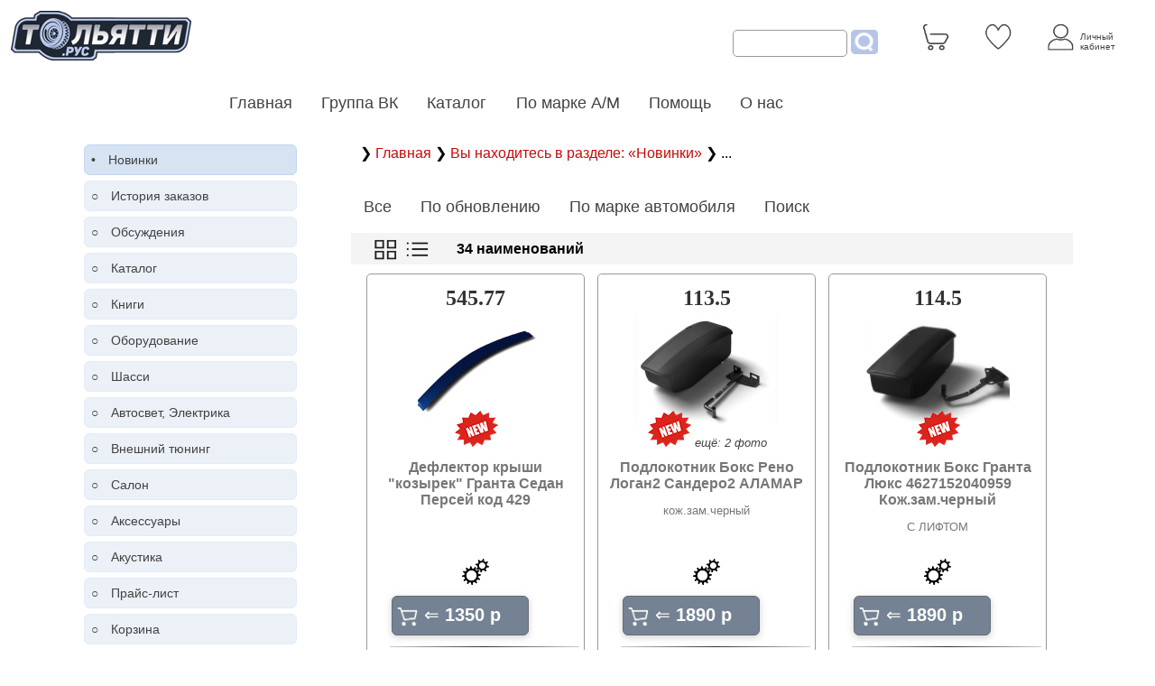

--- FILE ---
content_type: text/html; charset=windows-1251
request_url: https://toglyatti.ru/?part=new&sort=27
body_size: 9212
content:
<!DOCTYPE html>
<html lang='ru'>
<head>
<link rel="icon" type="image/x-icon" href="favicon.ico" />
<title>Тольятти.РУ (с) - Вы находитесь в разделе: «Новинки» </title><meta http-equiv="Content-Type" content="text/html; charset=windows-1251" /> 
<link rel='canonical' href='/index.php?part=new&sort=27'/><meta name='viewport' content='width=device-width, initial-scale=1'>
<link rel='stylesheet' href='css/style.css'>
<link rel='stylesheet' href='list/listn.css'>
<link rel='shortcut icon' href='favicon.ico' /> 
<meta name='description' content='Новые поступления тюнинга и запчастей Гранта Калина Датсун Икс Рей' />
<script src='js/script.js'></script>
<script src='list/listn.js'></script></head>

<body>

<header>
<div class='utilit' id=korSelector>
</div>
<div class='user' id=usSelector>
</div>
<div class='prmn' id=prmSelector>
</div>

<table class=tablogo>
	<tr>
		<td>
			<table>		

				<tr>
					<td>	
<a href='index.php'><img class = 'graficlogo' src='img/logo.png' alt='Тольятти.РУс'></a>
					</td>
					<td id='rashpole'>
					</td>
					<td class='poiskpole' id='myPoiskpole'>	

		
			<div id='formpole1'>		
<form name='a1' class='poiskforma' action='?resultat&part=poisk&poisk=' method='GET'>
<input onfocus='widhPoisk()' class='FormPoisk' type='text' name='poisk' id='pCode' onkeyup='loadpoisk(pCode)' autocomplete='off'>
<input type=hidden name='part' value='poisk'>
<input type='image' id='imgin' src='img/botom.png' alt='Найти'/>
<div id=poiskSelector>
</div>
</form>
			</div>			
				
			
					</td>
					<td>

					<table class=ugolssl><tr><td>
		<a href='index.php?part=avtokorzinan'><img class = 'korzina' src='img/kor2.png' alt='Ваши покупки'></a>   
						</td><td class='desire'>

<div id='kolSelector' class='addsrav'>
<script>
var kolVk=;
document.write(kolVk);
</script>
</div>
<div id='summSelector' class='addsumm'>
<script>
var summVk=;
var prb='&nbsp;';
if(summVk>0) {document.write(summVk);} else {document.write(prb);}
</script>
</div>
						</td><td>
        <a href='?part=sravnenie'><img class = 'korzina' src='img/ser2.png' alt='Ваши желания'></a>
						</td><td class='desire'>
<div id='sravSelector' class='addsrav'>
<script>
var kolSr=;
document.write(kolSr);
</script>
</div>

<span>&nbsp;</span>
						</td><td>
					
        <a href='javascript: addLk();'><img class = 'korzina' src='img/lk2.png' alt='Личный кабинет'></a>
						</td><td class='desire'>
						
						<div class='addsrav'>
												</div>					
						
             <a target='_blank' href='cabinet.php'><span>Личный<br>кабинет</span></a>
						</td>
					</tr></table>


					</td>
				</tr>
			</table>
					
		</td>
	</tr>
</table>



<table class=tablogo>
	<tr>
		<td>

		

</td></tr></table>
        
      <nav>
        <div class='topnav' id='myTopnav'>
		  <a href='index.php?part=index'>Главная</a>
          <a target='_blank' href='https://vk.com/tltavtoshop'>Группа ВК</a> <a class='gal' href='#' onclick='menu_katalog()'>&#9660;</a>
          <a id='katSelector' href='index.php?part=katalog'>Каталог </a> 
          <a href='index.php?part=shoping'>По марке А/М</a>
          <a href='index.php?part=help'>Помощь</a>
          <a href='index.php?part=why'>О нас</a>
          <a id='menu' href='#' onclick='myFunction()' class='icon'>&#9776;</a>
        </div>
      </nav>
    </header>
	
    <div id="arrowTop" hidden>
	</div>	
	<script>

    arrowTop.onclick = function() {
      window.scrollTo(pageXOffset, 0);
      // после scrollTo возникнет событие "scroll", так что стрелка автоматически скроется
    };

    window.addEventListener('scroll', function() {
      arrowTop.hidden = (pageYOffset < document.documentElement.clientHeight);
    });
  </script>
<table class='tablogo' >
	<tr >
	<td style="border-style:dotted; border-width:0px">
		
	</td>
		<td class='menu' style="border-style:dotted; border-width:0px">
		
		</td>
		<td  style="border-style:dotted; border-width:0px">
		
		</td>
		<td  style="border-style:dotted; border-width:0px">
		
		</td>
		<td  style="border-style:dotted; border-width:0px">
		</td>
	</tr>

	
		<tr>
		<td>
		
		</td>
		<td class='menu'>
<TABLE><TR><TD class="radiusphov" title="Новинки" onclick="document.location='?part=new'"> &#8226;<A target="_self" href="?part=new">Новинки</A> </TD></TR><TR class='rashi'><TD></TD></TR><TR><TD class="radiusp" title="История заказов" onclick="res=window.open('https://тольятти.рус/history.php'); return false"> &#9675;<A target="_self" href="https://тольятти.рус/history.php?ref=3">История заказов</A> </TD></TR><TR class='rashi'><TD></TD></TR><TR><TD class="radiusp" title="Обсуждения" onclick="document.location='?part=talk'"> &#9675;<A target="_self" href="?part=talk">Обсуждения</A> </TD></TR><TR class='rashi'><TD></TD></TR><TR><TD class="radiusp" title="Каталог" onclick="document.location='?part=katalog'"> &#9675;<A target="_self" href="?part=katalog">Каталог</A> </TD></TR><TR class='rashi'><TD></TD></TR><TR><TD class="radiusp" title="Книги" onclick="document.location='?part=book'"> &#9675;<A target="_self" href="?part=book">Книги</A> </TD></TR><TR class='rashi'><TD></TD></TR><TR><TD class="radiusp" title="Оборудование" onclick="document.location='?part=equipment'"> &#9675;<A target="_self" href="?part=equipment">Оборудование</A> </TD></TR><TR class='rashi'><TD></TD></TR><TR><TD class="radiusp" title="Шасси" onclick="document.location='?part=shassi'"> &#9675;<A target="_self" href="?part=shassi">Шасси</A> </TD></TR><TR class='rashi'><TD></TD></TR><TR><TD class="radiusp" title="Автосвет, Электрика" onclick="document.location='?part=glow'"> &#9675;<A target="_self" href="?part=glow">Автосвет, Электрика</A> </TD></TR><TR class='rashi'><TD></TD></TR><TR><TD class="radiusp" title="Внешний тюнинг" onclick="document.location='?part=tuning'"> &#9675;<A target="_self" href="?part=tuning">Внешний тюнинг</A> </TD></TR><TR class='rashi'><TD></TD></TR><TR><TD class="radiusp" title="Салон" onclick="document.location='?part=salon'"> &#9675;<A target="_self" href="?part=salon">Салон</A> </TD></TR><TR class='rashi'><TD></TD></TR><TR><TD class="radiusp" title="Автомобильные  аксессуары" onclick="document.location='?part=aksessuar'"> &#9675;<A target="_self" href="?part=aksessuar">Аксессуары</A> </TD></TR><TR class='rashi'><TD></TD></TR><TR><TD class="radiusp" title="Автомобильная акустика" onclick="document.location='?part=pol'"> &#9675;<A target="_self" href="?part=pol">Акустика</A> </TD></TR><TR class='rashi'><TD></TD></TR><TR><TD class="radiusp" title="Прайс-лист магазина" onclick="document.location='?part=prais'"> &#9675;<A target="_self" href="?part=prais">Прайс-лист</A> </TD></TR><TR class='rashi'><TD></TD></TR><TR><TD class="radiusp" title="Корзина" onclick="document.location='?part=avtokorzinan'"> &#9675;<A target="_self" href="?part=avtokorzinan">Корзина</A> </TD></TR><TR class='rashi'><TD></TD></TR><TR><TD class="radiusp" title="Личный кабинет" onclick="res=window.open('https://тольятти.рус/index.php?part=cabinet'); return false"> &#9675;<A target="_self" href="https://тольятти.рус/index.php?part=cabinet?ref=3">Личный кабинет</A> </TD></TR><TR class='rashi'><TD></TD></TR> </table><br>
<TABLE>
<TR>
<TD class='radiusp' title='В раздел' onclick="document.location='?part=index#new'" > 
&#9675;
<A href="?part=index#new">В раздел</A>
</TD>
</TR><TR class='rashi'><TD> </TD></TR>
</TABLE>
<br><TABLE>
<TR>
<TD class='reklz'><b>Он-лайн консультант:</b></TD>
</TR>
<TR>
<TD class='reklych'>
 
<br><img src='img/konsultslip.png' width='140' alt='Чат с он-лайн консультантом'>
<br><SCRIPT>function video_windown(){window.open('noslip.php','newwin','top=150, left=200, menubar=0, toolbar=0, location=0, directories=0, status=0, scrollbars=0, resizable=0, width=350, height=450');}</SCRIPT>
<i><a href='javascript: video_windown()'>Разбудить</a></i><br><br><br>

</TD></TR>
</TABLE>

<script>
function loadadress() {

     var adressSelector= document.getElementById('adressSelector');
     adressSelector.innerHTML='<object type=text/html data=korz.php width=240 height=280></object>';
}
</script>

<br>
<TABLE>
<TR>
<TD class='korzz' onclick='loadadress()'>
<b>Корзина</b>
</TD>
</TR>
</TABLE>
<div id=adressSelector>
</div>

<br><TABLE>
<TR>
<TD class='reklz'><b>Случайный заказ</b></TD>
</TR>

<TR>
<TD class='reklych'>

</TD></TR>
</TABLE>
		</td>
		
		<td class='rasd'>
		</td>
		
		<td class='content'>

<table class='navver'>
<tr>
<td>
&nbsp; &#10095; <a href="?part=index"> Главная </a> &#10095; <a href="?part=new&sort=27"> Вы находитесь в разделе: «Новинки» </a> &#10095; ... &nbsp;
<br><br>  
</td>
</tr>
</table>
<div class='musort'> <a  href='?part=new&' > Все</a>  <a  href='?part=new&sort=27' > По обновлению</a>  <a  href='?part=new&marka' > По марке автомобиля</a>  <a  href='?part=new&poisk' > Поиск</a> </div><br><div class='serstr'>
<table><tr><td><a id='bllist' href='#blrasd' onclick='ltFunction()'><img id='imgplitka' src='https://toliyatti.ru/img1/spiskom.png' alt='списком/плиткой'></a></td>
<td><b>34 наименований </b></td></tr></table></div>
<TABLE class='bllist' id='myBllist'><TR>
<TD class='yachlist' id='545.77'>
<p class='art'><a href='?part=new&sort=27&verbose=545.77'><b>545.77</b></a></p>
 <a href="?part=new&sort=27&verbose=545.77"><img class='sm-img' alt='Дефлектор крыши &quot;козырек&quot;  Гранта Седан Персей код 429' src=https://toliyatti.ru/fotodir1/sm-tuning/37734831.jpg></a>
<div class='newimg'><img alt='' src=img/new.png>   </div>
<div class='zaglist'> <h2>Дефлектор крыши &quot;козырек&quot;  Гранта Седан Персей код 429</h2>    <p class='gabarit'> вес:1кг.  размеры:110x20x10 см </p>
</div>
  <div class='prim'>
  

<script>
var Art33='545.77.1';
</script>
<i><a href='javascript: addPr(Art33)' title="Применяемость"><img src='img/prim.png' alt='применяемость'></a></i>


   </div>
<div class='cena'>
<script>
var Art33='545.77.1';
var Nua133='0';
var Nua233='0';
var Summ33='1350';
</script>
<table><tr><td class=kupit onClick='javascript: addKorzina(Art33,Summ33,Nua133,Nua233); return false;' >
<a href='javascript: addKorzina(Art33,Summ33,Nua133,Nua233);'><img class='kk' alt='' src="img/kork.png" > &lArr;  <b> 1350 p</b></a>
</td>
<script>
var Art33='545.77.1';
</script>
<td class='srav'>
<a href='#545.77.1' onClick='javascript: addSrav(Art33); return false;' >
<img alt='' src="img/srav1.png" onmouseover='src="img/srav2.png"' onmouseout='src="img/srav1.png"' >
</a>
</td>
</tr></table>
<hr>
</div>
<br>
</TD>

<TD class='yachlist' id='113.5'>
<p class='art'><a href='?part=new&sort=27&verbose=113.5'><b>113.5</b></a></p>
 <a href="?part=new&sort=27&verbose=113.5"><img class='sm-img' alt='Подлокотник Бокс Рено Логан2 Сандеро2 АЛАМАР' src=https://toliyatti.ru/fotodir1/sm-pod/18923613.jpg></a>
<div class='newimg'><img alt='' src=img/new.png>  <i>ещё: 2 фото</i><br> </div>
<div class='zaglist'> <h2>Подлокотник Бокс Рено Логан2 Сандеро2 АЛАМАР</h2> кож.зам.черный    <p class='gabarit'> вес:2кг.  размеры:31x17x17 см </p>
</div>
  <div class='prim'>
  

<script>
var Art32='113.5.1';
</script>
<i><a href='javascript: addPr(Art32)' title="Применяемость"><img src='img/prim.png' alt='применяемость'></a></i>


   </div>
<div class='cena'>
<script>
var Art32='113.5.1';
var Nua132='0';
var Nua232='0';
var Summ32='1890';
</script>
<table><tr><td class=kupit onClick='javascript: addKorzina(Art32,Summ32,Nua132,Nua232); return false;' >
<a href='javascript: addKorzina(Art32,Summ32,Nua132,Nua232);'><img class='kk' alt='' src="img/kork.png" > &lArr;  <b> 1890 p</b></a>
</td>
<script>
var Art32='113.5.1';
</script>
<td class='srav'>
<a href='#113.5.1' onClick='javascript: addSrav(Art32); return false;' >
<img alt='' src="img/srav1.png" onmouseover='src="img/srav2.png"' onmouseout='src="img/srav1.png"' >
</a>
</td>
</tr></table>
<hr>
</div>
<br>
</TD>

<TD class='yachlist' id='114.5'>
<p class='art'><a href='?part=new&sort=27&verbose=114.5'><b>114.5</b></a></p>
 <a href="?part=new&sort=27&verbose=114.5"><img class='sm-img' alt='Подлокотник Бокс Гранта Люкс 4627152040959  Кож.зам.черный' src=https://toliyatti.ru/fotodir1/sm-pod/79162021.jpg></a>
<div class='newimg'><img alt='' src=img/new.png>   </div>
<div class='zaglist'> <h2>Подлокотник Бокс Гранта Люкс 4627152040959  Кож.зам.черный</h2> С ЛИФТОМ   <p class='gabarit'> вес:2кг.  размеры:31x17x17 см </p>
</div>
  <div class='prim'>
  

<script>
var Art31='114.5.1';
</script>
<i><a href='javascript: addPr(Art31)' title="Применяемость"><img src='img/prim.png' alt='применяемость'></a></i>


   </div>
<div class='cena'>
<script>
var Art31='114.5.1';
var Nua131='0';
var Nua231='0';
var Summ31='1890';
</script>
<table><tr><td class=kupit onClick='javascript: addKorzina(Art31,Summ31,Nua131,Nua231); return false;' >
<a href='javascript: addKorzina(Art31,Summ31,Nua131,Nua231);'><img class='kk' alt='' src="img/kork.png" > &lArr;  <b> 1890 p</b></a>
</td>
<script>
var Art31='114.5.1';
</script>
<td class='srav'>
<a href='#114.5.1' onClick='javascript: addSrav(Art31); return false;' >
<img alt='' src="img/srav1.png" onmouseover='src="img/srav2.png"' onmouseout='src="img/srav1.png"' >
</a>
</td>
</tr></table>
<hr>
</div>
<br>
</TD>

<TD class='yachlist' id='302.441'>
<p class='art'><a href='?part=new&sort=27&verbose=302.441'><b>302.441</b></a></p>
 <a href="?part=new&sort=27&verbose=302.441"><img class='sm-img' alt='Накладки (наклейки) стоек дверей наружные ПОД ВЕТРОВИКИ 2109-15 ' src=https://toliyatti.ru/fotodir1/sm-tuning/88486621.jpg></a>
<div class='newimg'><img alt='' src=img/new.png>   </div>
<div class='zaglist'> <h2>Накладки (наклейки) стоек дверей наружные ПОД ВЕТРОВИКИ 2109-15 </h2>    <p class='gabarit'> вес:0.45кг.  размеры:30x8x1 см </p>
</div>
  <div class='prim'>
  

<script>
var Art30='302.441.1';
</script>
<i><a href='javascript: addPr(Art30)' title="Применяемость"><img src='img/prim.png' alt='применяемость'></a></i>


   </div>
<div class='cena'>
<script>
var Art30='302.441.1';
var Nua130='0';
var Nua230='0';
var Summ30='1590';
</script>
<table><tr><td class=kupit onClick='javascript: addKorzina(Art30,Summ30,Nua130,Nua230); return false;' >
<a href='javascript: addKorzina(Art30,Summ30,Nua130,Nua230);'><img class='kk' alt='' src="img/kork.png" > &lArr;  <b> 1590 p</b></a>
</td>
<script>
var Art30='302.441.1';
</script>
<td class='srav'>
<a href='#302.441.1' onClick='javascript: addSrav(Art30); return false;' >
<img alt='' src="img/srav1.png" onmouseover='src="img/srav2.png"' onmouseout='src="img/srav1.png"' >
</a>
</td>
</tr></table>
<hr>
</div>
<br>
</TD>

<TD class='yachlist' id='302.449'>
<p class='art'><a href='?part=new&sort=27&verbose=302.449'><b>302.449</b></a></p>
 <a href="?part=new&sort=27&verbose=302.449"><img class='sm-img' alt='Накладки (наклейки) стоек дверей наружные (чёрная матовая плёнка) Vesta SW, Vesta SW Cross ' src=https://toliyatti.ru/fotodir1/sm-tuning/95401741.jpg></a>
<div class='newimg'><img alt='' src=img/new.png>   </div>
<div class='zaglist'> <h2>Накладки (наклейки) стоек дверей наружные (чёрная матовая плёнка) Vesta SW, Vesta SW Cross </h2>    <p class='gabarit'> вес:0.45кг.  размеры:30x8x1 см </p>
</div>
  <div class='prim'>
  

<script>
var Art29='302.449.1';
</script>
<i><a href='javascript: addPr(Art29)' title="Применяемость"><img src='img/prim.png' alt='применяемость'></a></i>


   </div>
<div class='cena'>
<script>
var Art29='302.449.1';
var Nua129='0';
var Nua229='0';
var Summ29='690';
</script>
<table><tr><td class=kupit onClick='javascript: addKorzina(Art29,Summ29,Nua129,Nua229); return false;' >
<a href='javascript: addKorzina(Art29,Summ29,Nua129,Nua229);'><img class='kk' alt='' src="img/kork.png" > &lArr;  <b> 690 p</b></a>
</td>
<script>
var Art29='302.449.1';
</script>
<td class='srav'>
<a href='#302.449.1' onClick='javascript: addSrav(Art29); return false;' >
<img alt='' src="img/srav1.png" onmouseover='src="img/srav2.png"' onmouseout='src="img/srav1.png"' >
</a>
</td>
</tr></table>
<hr>
</div>
<br>
</TD>

<TD class='yachlist' id='156.46'>
<p class='art'><a href='?part=new&sort=27&verbose=156.46'><b>156.46</b></a></p>
 <a href="?part=new&sort=27&verbose=156.46"><img class='sm-img' alt='Накладка на задний бампер с дополнительным светодиодным (LED) стоп-сигналом для LADA LARGUS 2012–(ABS)' src=https://toliyatti.ru/fotodir1/sm-glow/39907501.jpg></a>
<div class='newimg'><img alt='' src=img/new.png>  <i>ещё: 4 фото</i><br> </div>
<div class='zaglist'> <h2>Накладка на задний бампер с дополнительным светодиодным (LED) стоп-сигналом для LADA LARGUS 2012–(ABS)</h2>    <p class='gabarit'> вес:2.7кг.  размеры:120x30x25 см </p>
</div>
  <div class='prim'>
  

<script>
var Art28='156.46.1';
</script>
<i><a href='javascript: addPr(Art28)' title="Применяемость"><img src='img/prim.png' alt='применяемость'></a></i>


   </div>
<div class='cena'>
<script>
var Art28='156.46.1';
var Nua128='0';
var Nua228='0';
var Summ28='1290';
</script>
<table><tr><td class=kupit onClick='javascript: addKorzina(Art28,Summ28,Nua128,Nua228); return false;' >
<a href='javascript: addKorzina(Art28,Summ28,Nua128,Nua228);'><img class='kk' alt='' src="img/kork.png" > &lArr;  <b> 1290 p</b></a>
</td>
<script>
var Art28='156.46.1';
</script>
<td class='srav'>
<a href='#156.46.1' onClick='javascript: addSrav(Art28); return false;' >
<img alt='' src="img/srav1.png" onmouseover='src="img/srav2.png"' onmouseout='src="img/srav1.png"' >
</a>
</td>
</tr></table>
<hr>
</div>
<br>
</TD>

<TD class='yachlist' id='18.14'>
<p class='art'><a href='?part=new&sort=27&verbose=18.14'><b>18.14</b></a></p>
 <a href="?part=new&sort=27&verbose=18.14"><img class='sm-img' alt='Подлокотник Бокс 21214 Нива 4627152040874' src=https://toliyatti.ru/fotodir1/sm-pod/79160800.jpg></a>
<div class='newimg'><img alt='' src=img/new.png>  <i>ещё: 4 фото</i><br> </div>
<div class='zaglist'> <h2>Подлокотник Бокс 21214 Нива 4627152040874</h2> кож.зам.черный    <p class='gabarit'> вес:4кг.  размеры:37x25x17 см </p>
</div>
  <div class='prim'>
  

<script>
var Art27='18.14.1';
</script>
<i><a href='javascript: addPr(Art27)' title="Применяемость"><img src='img/prim.png' alt='применяемость'></a></i>


   </div>
<div class='cena'>
<script>
var Art27='18.14.1';
var Nua127='0';
var Nua227='0';
var Summ27='3660';
</script>
<table><tr><td class=kupit onClick='javascript: addKorzina(Art27,Summ27,Nua127,Nua227); return false;' >
<a href='javascript: addKorzina(Art27,Summ27,Nua127,Nua227);'><img class='kk' alt='' src="img/kork.png" > &lArr;  <b> 3660 p</b></a>
</td>
<script>
var Art27='18.14.1';
</script>
<td class='srav'>
<a href='#18.14.1' onClick='javascript: addSrav(Art27); return false;' >
<img alt='' src="img/srav1.png" onmouseover='src="img/srav2.png"' onmouseout='src="img/srav1.png"' >
</a>
</td>
</tr></table>
<hr>
</div>
<br>
</TD>

<TD class='yachlist' id='47.94'>
<p class='art'><a href='?part=new&sort=27&verbose=47.94'><b>47.94</b></a></p>
 <a href="?part=new&sort=27&verbose=47.94"><img class='sm-img' alt='Рукоятка КПП и РКП Шевроле Нива с чехлами в чёрной перфорированной коже упрощенный вариант' src=https://toliyatti.ru/fotodir1/sm-aksessuar/39141661.jpg></a>
<div class='newimg'><img alt='' src=img/new.png>  <i>ещё: 2 фото</i><br> </div>
<div class='zaglist'> <h2>Рукоятка КПП и РКП Шевроле Нива с чехлами в чёрной перфорированной коже упрощенный вариант</h2>    <p class='gabarit'> вес:0.3кг.  размеры:23x20x10 см </p>
</div>
  <div class='prim'>
  

<script>
var Art26='47.94.1';
</script>
<i><a href='javascript: addPr(Art26)' title="Применяемость"><img src='img/prim.png' alt='применяемость'></a></i>


   </div>
<div class='cena'>
<script>
var Art26='47.94.1';
var Nua126='0';
var Nua226='0';
var Summ26='1990';
</script>
<table><tr><td class=kupit onClick='javascript: addKorzina(Art26,Summ26,Nua126,Nua226); return false;' >
<a href='javascript: addKorzina(Art26,Summ26,Nua126,Nua226);'><img class='kk' alt='' src="img/kork.png" > &lArr;  <b> 1990 p</b></a>
</td>
<script>
var Art26='47.94.1';
</script>
<td class='srav'>
<a href='#47.94.1' onClick='javascript: addSrav(Art26); return false;' >
<img alt='' src="img/srav1.png" onmouseover='src="img/srav2.png"' onmouseout='src="img/srav1.png"' >
</a>
</td>
</tr></table>
<hr>
</div>
<br>
</TD>

<TD class='yachlist' id='72.124'>
<p class='art'><a href='?part=new&sort=27&verbose=72.124'><b>72.124</b></a></p>
 <a href="?part=new&sort=27&verbose=72.124"><img class='sm-img' alt='Накладка-порожек заднего бампера черная Приора2 СЕДАН черный пластик на скотче' src=https://toliyatti.ru/fotodir1/sm-aksessuar/37521801.jpg></a>
<div class='newimg'><img alt='' src=img/new.png>  <i>ещё: 1 фото</i><br> </div>
<div class='zaglist'> <h2>Накладка-порожек заднего бампера черная Приора2 СЕДАН черный пластик на скотче</h2>    <p class='gabarit'> вес:0.4кг.  размеры:98x18x7 см </p>
</div>
  <div class='prim'>
  

<script>
var Art25='72.124.1';
</script>
<i><a href='javascript: addPr(Art25)' title="Применяемость"><img src='img/prim.png' alt='применяемость'></a></i>


   </div>
<div class='cena'>
<script>
var Art25='72.124.1';
var Nua125='0';
var Nua225='0';
var Summ25='690';
</script>
<table><tr><td class=kupit onClick='javascript: addKorzina(Art25,Summ25,Nua125,Nua225); return false;' >
<a href='javascript: addKorzina(Art25,Summ25,Nua125,Nua225);'><img class='kk' alt='' src="img/kork.png" > &lArr;  <b> 690 p</b></a>
</td>
<script>
var Art25='72.124.1';
</script>
<td class='srav'>
<a href='#72.124.1' onClick='javascript: addSrav(Art25); return false;' >
<img alt='' src="img/srav1.png" onmouseover='src="img/srav2.png"' onmouseout='src="img/srav1.png"' >
</a>
</td>
</tr></table>
<hr>
</div>
<br>
</TD>

<TD class='yachlist' id='72.2'>
<p class='art'><a href='?part=new&sort=27&verbose=72.2'><b>72.2</b></a></p>
 <a href="?part=new&sort=27&verbose=72.2"><img class='sm-img' alt='Молдинг дверей и боковин Приора с хромированной вставкой 2170' src=https://toliyatti.ru/fotodir1/sm-aksessuar/36730071.jpg></a>
<div class='newimg'><img alt='' src=img/new.png>  <i>ещё: 3 фото</i><br> </div>
<div class='zaglist'> <h2>Молдинг дверей и боковин Приора с хромированной вставкой 2170</h2>    <p class='gabarit'> вес:3кг.  размеры:105x20x10 см </p>
</div>
  <div class='prim'>
  

<script>
var Art24='72.2.1';
</script>
<i><a href='javascript: addPr(Art24)' title="Применяемость"><img src='img/prim.png' alt='применяемость'></a></i>


   </div>
<div class='cena'>
<script>
var Art24='72.2.1';
var Nua124='0';
var Nua224='0';
var Summ24='1290';
</script>
<table><tr><td class=kupit onClick='javascript: addKorzina(Art24,Summ24,Nua124,Nua224); return false;' >
<a href='javascript: addKorzina(Art24,Summ24,Nua124,Nua224);'><img class='kk' alt='' src="img/kork.png" > &lArr;  <b> 1290 p</b></a>
</td>
<script>
var Art24='72.2.1';
</script>
<td class='srav'>
<a href='#72.2.1' onClick='javascript: addSrav(Art24); return false;' >
<img alt='' src="img/srav1.png" onmouseover='src="img/srav2.png"' onmouseout='src="img/srav1.png"' >
</a>
</td>
</tr></table>
<hr>
</div>
<br>
</TD>

<TD class='yachlist' id='72.224'>
<p class='art'><a href='?part=new&sort=27&verbose=72.224'><b>72.224</b></a></p>
 <a href="?part=new&sort=27&verbose=72.224"><img class='sm-img' alt='Рамка номерного знака черный пластик' src=https://toliyatti.ru/fotodir1/sm-aksessuar/39893691.jpg></a>
<div class='newimg'><img alt='' src=img/new.png>  <i>ещё: 1 фото</i><br> </div>
<div class='zaglist'> <h2>Рамка номерного знака черный пластик</h2>    <p class='gabarit'> вес:0.1кг.  размеры:50x15x5 см </p>
</div>
  <div class='prim'>
  

<script>
var Art23='72.224.1';
</script>
<i><a href='javascript: addPr(Art23)' title="Применяемость"><img src='img/prim.png' alt='применяемость'></a></i>


   </div>
<div class='cena'>
<script>
var Art23='72.224.1';
var Nua123='0';
var Nua223='0';
var Summ23='189';
</script>
<table><tr><td class=kupit onClick='javascript: addKorzina(Art23,Summ23,Nua123,Nua223); return false;' >
<a href='javascript: addKorzina(Art23,Summ23,Nua123,Nua223);'><img class='kk' alt='' src="img/kork.png" > &lArr;  <b> 189 p</b></a>
</td>
<script>
var Art23='72.224.1';
</script>
<td class='srav'>
<a href='#72.224.1' onClick='javascript: addSrav(Art23); return false;' >
<img alt='' src="img/srav1.png" onmouseover='src="img/srav2.png"' onmouseout='src="img/srav1.png"' >
</a>
</td>
</tr></table>
<hr>
</div>
<br>
</TD>

<TD class='yachlist' id='45.206'>
<p class='art'><a href='?part=new&sort=27&verbose=45.206'><b>45.206</b></a></p>
 <a href="?part=new&sort=27&verbose=45.206"><img class='sm-img' alt='Пружины межвитковые автобуфер (силикон)' src=https://toliyatti.ru/fotodir1/sm-aksessuar/38042971.jpg></a>
<div class='newimg'><img alt='' src=img/new.png>  <i>ещё: 1 фото</i><br> </div>
<div class='zaglist'> <h2>Пружины межвитковые автобуфер (силикон)</h2> Цвет Красный   <p class='gabarit'> вес:0.85кг.  размеры:19x17x11 см </p>
</div>
  <div class='prim'>
  

<script>
var Art22='45.206.1';
</script>
<i><a href='javascript: addPr(Art22)' title="Применяемость"><img src='img/prim.png' alt='применяемость'></a></i>


   </div>
<div class='cena'>
<script>
var Art22='45.206.1';
var Nua122='0';
var Nua222='0';
var Summ22='650';
</script>
<table><tr><td class=kupit onClick='javascript: addKorzina(Art22,Summ22,Nua122,Nua222); return false;' >
<a href='javascript: addKorzina(Art22,Summ22,Nua122,Nua222);'><img class='kk' alt='' src="img/kork.png" > &lArr;  <b> 650 p</b></a>
</td>
<script>
var Art22='45.206.1';
</script>
<td class='srav'>
<a href='#45.206.1' onClick='javascript: addSrav(Art22); return false;' >
<img alt='' src="img/srav1.png" onmouseover='src="img/srav2.png"' onmouseout='src="img/srav1.png"' >
</a>
</td>
</tr></table>
<hr>
</div>
<br>
</TD>

<TD class='yachlist' id='45.207'>
<p class='art'><a href='?part=new&sort=27&verbose=45.207'><b>45.207</b></a></p>
 <a href="?part=new&sort=27&verbose=45.207"><img class='sm-img' alt='Уплотнители проёма двери Гранта не стыкованные Хорватия' src=https://toliyatti.ru/fotodir1/sm-aksessuar/39896781.jpg></a>
<div class='newimg'><img alt='' src=img/new.png>  <i>ещё: 1 фото</i><br> </div>
<div class='zaglist'> <h2>Уплотнители проёма двери Гранта не стыкованные Хорватия</h2>    <p class='gabarit'> вес:3.8кг.  размеры:28х28х13 см </p>
</div>
  <div class='prim'>
  

<script>
var Art21='45.207.1';
</script>
<i><a href='javascript: addPr(Art21)' title="Применяемость"><img src='img/prim.png' alt='применяемость'></a></i>


   </div>
<div class='cena'>
<script>
var Art21='45.207.1';
var Nua121='0';
var Nua221='0';
var Summ21='2490';
</script>
<table><tr><td class=kupit onClick='javascript: addKorzina(Art21,Summ21,Nua121,Nua221); return false;' >
<a href='javascript: addKorzina(Art21,Summ21,Nua121,Nua221);'><img class='kk' alt='' src="img/kork.png" > &lArr;  <b> 2490 p</b></a>
</td>
<script>
var Art21='45.207.1';
</script>
<td class='srav'>
<a href='#45.207.1' onClick='javascript: addSrav(Art21); return false;' >
<img alt='' src="img/srav1.png" onmouseover='src="img/srav2.png"' onmouseout='src="img/srav1.png"' >
</a>
</td>
</tr></table>
<hr>
</div>
<br>
</TD>

<TD class='yachlist' id='75.480'>
<p class='art'><a href='?part=new&sort=27&verbose=75.480'><b>75.480</b></a></p>
 <a href="?part=new&sort=27&verbose=75.480"><img class='sm-img' alt='Облицовка петель заднего сиденья Гранта С/О АБС' src=https://toliyatti.ru/fotodir1/sm-aksessuar/39839481.jpg></a>
<div class='newimg'><img alt='' src=img/new.png>  <i>ещё: 1 фото</i><br> </div>
<div class='zaglist'> <h2>Облицовка петель заднего сиденья Гранта С/О АБС</h2>    <p class='gabarit'> вес:0.035кг.  размеры:9х6х1 см </p>
</div>
  <div class='prim'>
  

<script>
var Art20='75.480.1';
</script>
<i><a href='javascript: addPr(Art20)' title="Применяемость"><img src='img/prim.png' alt='применяемость'></a></i>


   </div>
<div class='cena'>
<script>
var Art20='75.480.1';
var Nua120='0';
var Nua220='0';
var Summ20='49';
</script>
<table><tr><td class=kupit onClick='javascript: addKorzina(Art20,Summ20,Nua120,Nua220); return false;' >
<a href='javascript: addKorzina(Art20,Summ20,Nua120,Nua220);'><img class='kk' alt='' src="img/kork.png" > &lArr;  <b> 49 p</b></a>
</td>
<script>
var Art20='75.480.1';
</script>
<td class='srav'>
<a href='#75.480.1' onClick='javascript: addSrav(Art20); return false;' >
<img alt='' src="img/srav1.png" onmouseover='src="img/srav2.png"' onmouseout='src="img/srav1.png"' >
</a>
</td>
</tr></table>
<hr>
</div>
<br>
</TD>

<TD class='yachlist' id='312.140'>
<p class='art'><a href='?part=new&sort=27&verbose=312.140'><b>312.140</b></a></p>
 <a href="?part=new&sort=27&verbose=312.140"><img class='sm-img' alt='Внутренняя обшивка задних фонарей Renault Logan с 2014 г.в.' src=https://toliyatti.ru/fotodir1/sm-tuning/39840251.jpg></a>
<div class='newimg'><img alt='' src=img/new.png>  <i>ещё: 1 фото</i><br> </div>
<div class='zaglist'> <h2>Внутренняя обшивка задних фонарей Renault Logan с 2014 г.в.</h2>    <p class='gabarit'> вес:0.5кг.  размеры:46x30x14 см </p>
</div>
  <div class='prim'>
  

<script>
var Art19='312.140.1';
</script>
<i><a href='javascript: addPr(Art19)' title="Применяемость"><img src='img/prim.png' alt='применяемость'></a></i>


   </div>
<div class='cena'>
<script>
var Art19='312.140.1';
var Nua119='0';
var Nua219='0';
var Summ19='790';
</script>
<table><tr><td class=kupit onClick='javascript: addKorzina(Art19,Summ19,Nua119,Nua219); return false;' >
<a href='javascript: addKorzina(Art19,Summ19,Nua119,Nua219);'><img class='kk' alt='' src="img/kork.png" > &lArr;  <b> 790 p</b></a>
</td>
<script>
var Art19='312.140.1';
</script>
<td class='srav'>
<a href='#312.140.1' onClick='javascript: addSrav(Art19); return false;' >
<img alt='' src="img/srav1.png" onmouseover='src="img/srav2.png"' onmouseout='src="img/srav1.png"' >
</a>
</td>
</tr></table>
<hr>
</div>
<br>
</TD>

<TD class='yachlist' id='97.7'>
<p class='art'><a href='?part=new&sort=27&verbose=97.7'><b>97.7</b></a></p>
 <a href="?part=new&sort=27&verbose=97.7"><img class='sm-img' alt='Подлокотник Бокс Веста 4627152040911 АЛАМАР' src=https://toliyatti.ru/fotodir1/sm-pod/16767031.jpg></a>
<div class='newimg'><img alt='' src=img/new.png>  <i>ещё: 2 фото</i><br> </div>
<div class='zaglist'> <h2>Подлокотник Бокс Веста 4627152040911 АЛАМАР</h2> кож.зам.черный   <p class='gabarit'> вес:2кг.  размеры:31x17x17 см </p>
</div>
  <div class='prim'>
  

<script>
var Art18='97.7.1';
</script>
<i><a href='javascript: addPr(Art18)' title="Применяемость"><img src='img/prim.png' alt='применяемость'></a></i>


   </div>
<div class='cena'>
<script>
var Art18='97.7.1';
var Nua118='0';
var Nua218='0';
var Summ18='1890';
</script>
<table><tr><td class=kupit onClick='javascript: addKorzina(Art18,Summ18,Nua118,Nua218); return false;' >
<a href='javascript: addKorzina(Art18,Summ18,Nua118,Nua218);'><img class='kk' alt='' src="img/kork.png" > &lArr;  <b> 1890 p</b></a>
</td>
<script>
var Art18='97.7.1';
</script>
<td class='srav'>
<a href='#97.7.1' onClick='javascript: addSrav(Art18); return false;' >
<img alt='' src="img/srav1.png" onmouseover='src="img/srav2.png"' onmouseout='src="img/srav1.png"' >
</a>
</td>
</tr></table>
<hr>
</div>
<br>
</TD>

<TD class='yachlist' id='314.206'>
<p class='art'><a href='?part=new&sort=27&verbose=314.206'><b>314.206</b></a></p>
 <a href="?part=new&sort=27&verbose=314.206"><img class='sm-img' alt='Сопло вентиляции кузова Лада Гранта FL (жидкий хром)' src=https://toliyatti.ru/fotodir1/sm-aksessuar/3802191.jpg></a>
<div class='newimg'><img alt='' src=img/new.png>  <i>ещё: 4 фото</i><br> </div>
<div class='zaglist'> <h2>Сопло вентиляции кузова Лада Гранта FL (жидкий хром)</h2>    <p class='gabarit'> вес:0.2кг.  размеры:9x8x6 см </p>
</div>
  <div class='prim'>
  

<script>
var Art17='314.206.1';
</script>
<i><a href='javascript: addPr(Art17)' title="Применяемость"><img src='img/prim.png' alt='применяемость'></a></i>


   </div>
<div class='cena'>
<script>
var Art17='314.206.1';
var Nua117='0';
var Nua217='0';
var Summ17='590';
</script>
<table><tr><td class=kupit onClick='javascript: addKorzina(Art17,Summ17,Nua117,Nua217); return false;' >
<a href='javascript: addKorzina(Art17,Summ17,Nua117,Nua217);'><img class='kk' alt='' src="img/kork.png" > &lArr;  <b> 590 p</b></a>
</td>
<script>
var Art17='314.206.1';
</script>
<td class='srav'>
<a href='#314.206.1' onClick='javascript: addSrav(Art17); return false;' >
<img alt='' src="img/srav1.png" onmouseover='src="img/srav2.png"' onmouseout='src="img/srav1.png"' >
</a>
</td>
</tr></table>
<hr>
</div>
<br>
</TD>

<TD class='yachlist' id='77.56'>
<p class='art'><a href='?part=new&sort=27&verbose=77.56'><b>77.56</b></a></p>
 <a href="?part=new&sort=27&verbose=77.56"><img class='sm-img' alt='Дефлектор двери Калина Универсал SIB 1117' src=https://toliyatti.ru/fotodir1/sm-aksessuar/37481511.jpg></a>
<div class='newimg'><img alt='' src=img/new.png>   </div>
<div class='zaglist'> <h2>Дефлектор двери Калина Универсал SIB 1117</h2>    <p class='gabarit'> вес:0.6кг.  размеры:100x10x3 см </p>
</div>
  <div class='prim'>
  

<script>
var Art16='77.56.1';
</script>
<i><a href='javascript: addPr(Art16)' title="Применяемость"><img src='img/prim.png' alt='применяемость'></a></i>


   </div>
<div class='cena'>
<script>
var Art16='77.56.1';
var Nua116='0';
var Nua216='0';
var Summ16='1190';
</script>
<table><tr><td class=kupit onClick='javascript: addKorzina(Art16,Summ16,Nua116,Nua216); return false;' >
<a href='javascript: addKorzina(Art16,Summ16,Nua116,Nua216);'><img class='kk' alt='' src="img/kork.png" > &lArr;  <b> 1190 p</b></a>
</td>
<script>
var Art16='77.56.1';
</script>
<td class='srav'>
<a href='#77.56.1' onClick='javascript: addSrav(Art16); return false;' >
<img alt='' src="img/srav1.png" onmouseover='src="img/srav2.png"' onmouseout='src="img/srav1.png"' >
</a>
</td>
</tr></table>
<hr>
</div>
<br>
</TD>

<TD class='yachlist' id='545.14'>
<p class='art'><a href='?part=new&sort=27&verbose=545.14'><b>545.14</b></a></p>
 <a href="?part=new&sort=27&verbose=545.14"><img class='sm-img' alt='Накладка (дефлектор) капота ANV Гранта, Лифтбек' src=https://toliyatti.ru/fotodir1/sm-aksessuar/39059891.jpg></a>
<div class='newimg'><img alt='' src=img/new.png>  <i>ещё: 2 фото</i><br> </div>
<div class='zaglist'> <h2>Накладка (дефлектор) капота ANV Гранта, Лифтбек</h2>    <p class='gabarit'> вес:1кг.  размеры:125x50x10 см </p>
</div>
  <div class='prim'>
  

<script>
var Art15='545.14.1';
</script>
<i><a href='javascript: addPr(Art15)' title="Применяемость"><img src='img/prim.png' alt='применяемость'></a></i>


   </div>
<div class='cena'>
<script>
var Art15='545.14.1';
var Nua115='0';
var Nua215='0';
var Summ15='890';
</script>
<table><tr><td class=kupit onClick='javascript: addKorzina(Art15,Summ15,Nua115,Nua215); return false;' >
<a href='javascript: addKorzina(Art15,Summ15,Nua115,Nua215);'><img class='kk' alt='' src="img/kork.png" > &lArr;  <b> 890 p</b></a>
</td>
<script>
var Art15='545.14.1';
</script>
<td class='srav'>
<a href='#545.14.1' onClick='javascript: addSrav(Art15); return false;' >
<img alt='' src="img/srav1.png" onmouseover='src="img/srav2.png"' onmouseout='src="img/srav1.png"' >
</a>
</td>
</tr></table>
<hr>
</div>
<br>
</TD>

<TD class='yachlist' id='211.15'>
<p class='art'><a href='?part=new&sort=27&verbose=211.15'><b>211.15</b></a></p>
 <a href="?part=new&sort=27&verbose=211.15"><img class='sm-img' alt='Сетка защитная в бампер Хендай Акцент Верх' src=https://toliyatti.ru/fotodir1/sm-tuning/37411411.jpg></a>
<div class='newimg'><img alt='' src=img/new.png>  <i>ещё: 1 фото</i><br> </div>
<div class='zaglist'> <h2>Сетка защитная в бампер Хендай Акцент Верх</h2>    <p class='gabarit'> вес:1кг.  размеры:67x18x5 см </p>
</div>
  <div class='prim'>
  

<script>
var Art14='211.15.1';
</script>
<i><a href='javascript: addPr(Art14)' title="Применяемость"><img src='img/prim.png' alt='применяемость'></a></i>


   </div>
<div class='cena'>
<script>
var Art14='211.15.1';
var Nua114='0';
var Nua214='0';
var Summ14='1170';
</script>
<table><tr><td class=kupit onClick='javascript: addKorzina(Art14,Summ14,Nua114,Nua214); return false;' >
<a href='javascript: addKorzina(Art14,Summ14,Nua114,Nua214);'><img class='kk' alt='' src="img/kork.png" > &lArr;  <b> 1170 p</b></a>
</td>
<script>
var Art14='211.15.1';
</script>
<td class='srav'>
<a href='#211.15.1' onClick='javascript: addSrav(Art14); return false;' >
<img alt='' src="img/srav1.png" onmouseover='src="img/srav2.png"' onmouseout='src="img/srav1.png"' >
</a>
</td>
</tr></table>
<hr>
</div>
<br>
</TD>

<TD class='yachlist' id='302.437'>
<p class='art'><a href='?part=new&sort=27&verbose=302.437'><b>302.437</b></a></p>
 <a href="?part=new&sort=27&verbose=302.437"><img class='sm-img' alt='Комплект крепления внешних облицовок порога Приора, 2110' src=https://toliyatti.ru/fotodir1/sm-tuning/71388331.jpg></a>
<div class='newimg'><img alt='' src=img/new.png>  <i>ещё: 1 фото</i><br> </div>
<div class='zaglist'> <h2>Комплект крепления внешних облицовок порога Приора, 2110</h2>    <p class='gabarit'> вес:0.3кг.  размеры:30x10x5 см </p>
</div>
  <div class='prim'>
  

<script>
var Art13='302.437.1';
</script>
<i><a href='javascript: addPr(Art13)' title="Применяемость"><img src='img/prim.png' alt='применяемость'></a></i>


   </div>
<div class='cena'>
<script>
var Art13='302.437.1';
var Nua113='0';
var Nua213='0';
var Summ13='460';
</script>
<table><tr><td class=kupit onClick='javascript: addKorzina(Art13,Summ13,Nua113,Nua213); return false;' >
<a href='javascript: addKorzina(Art13,Summ13,Nua113,Nua213);'><img class='kk' alt='' src="img/kork.png" > &lArr;  <b> 460 p</b></a>
</td>
<script>
var Art13='302.437.1';
</script>
<td class='srav'>
<a href='#302.437.1' onClick='javascript: addSrav(Art13); return false;' >
<img alt='' src="img/srav1.png" onmouseover='src="img/srav2.png"' onmouseout='src="img/srav1.png"' >
</a>
</td>
</tr></table>
<hr>
</div>
<br>
</TD>

<TD class='yachlist' id='154.73'>
<p class='art'><a href='?part=new&sort=27&verbose=154.73'><b>154.73</b></a></p>
 <a href="?part=new&sort=27&verbose=154.73"><img class='sm-img' alt='Фара противотуманная универсальная для LADA, RENAULT, NISSAN' src=https://toliyatti.ru/fotodir1/sm-glow/40261121.jpg></a>
<div class='newimg'><img alt='' src=img/new.png>  <i>ещё: 3 фото</i><br> </div>
<div class='zaglist'> <h2>Фара противотуманная универсальная для LADA, RENAULT, NISSAN</h2>    <p class='gabarit'> вес:0.4кг.  размеры:12x11x10 см </p>
</div>
  <div class='prim'>
  

<script>
var Art12='154.73.1';
</script>
<i><a href='javascript: addPr(Art12)' title="Применяемость"><img src='img/prim.png' alt='применяемость'></a></i>


   </div>
<div class='cena'>
<script>
var Art12='154.73.1';
var Nua112='0';
var Nua212='0';
var Summ12='690';
</script>
<table><tr><td class=kupit onClick='javascript: addKorzina(Art12,Summ12,Nua112,Nua212); return false;' >
<a href='javascript: addKorzina(Art12,Summ12,Nua112,Nua212);'><img class='kk' alt='' src="img/kork.png" > &lArr;  <b> 690 p</b></a>
</td>
<script>
var Art12='154.73.1';
</script>
<td class='srav'>
<a href='#154.73.1' onClick='javascript: addSrav(Art12); return false;' >
<img alt='' src="img/srav1.png" onmouseover='src="img/srav2.png"' onmouseout='src="img/srav1.png"' >
</a>
</td>
</tr></table>
<hr>
</div>
<br>
</TD>

<TD class='yachlist' id='268.22'>
<p class='art'><a href='?part=new&sort=27&verbose=268.22'><b>268.22</b></a></p>
 <a href="?part=new&sort=27&verbose=268.22"><img class='sm-img' alt='Накладки на педаль тормоза и сцепления МКПП Лада Гранта, Калина-2, Приора, Датсун 2210-1602048-00' src=https://toliyatti.ru/fotodir1/sm-/42429801.jpg></a>
<div class='newimg'><img alt='' src=img/new.png>   </div>
<div class='zaglist'> <h2>Накладки на педаль тормоза и сцепления МКПП Лада Гранта, Калина-2, Приора, Датсун 2210-1602048-00</h2>    <p class='gabarit'> вес:0,1кг.  размеры:8х6х2 см </p>
</div>
  <div class='prim'>
  

<script>
var Art11='268.22.1';
</script>
<i><a href='javascript: addPr(Art11)' title="Применяемость"><img src='img/prim.png' alt='применяемость'></a></i>


   </div>
<div class='cena'>
<script>
var Art11='268.22.1';
var Nua111='0';
var Nua211='0';
var Summ11='139';
</script>
<table><tr><td class=kupit onClick='javascript: addKorzina(Art11,Summ11,Nua111,Nua211); return false;' >
<a href='javascript: addKorzina(Art11,Summ11,Nua111,Nua211);'><img class='kk' alt='' src="img/kork.png" > &lArr;  <b> 139 p</b></a>
</td>
<script>
var Art11='268.22.1';
</script>
<td class='srav'>
<a href='#268.22.1' onClick='javascript: addSrav(Art11); return false;' >
<img alt='' src="img/srav1.png" onmouseover='src="img/srav2.png"' onmouseout='src="img/srav1.png"' >
</a>
</td>
</tr></table>
<hr>
</div>
<br>
</TD>

<TD class='yachlist' id='268.8'>
<p class='art'><a href='?part=new&sort=27&verbose=268.8'><b>268.8</b></a></p>
 <a href="?part=new&sort=27&verbose=268.8"><img class='sm-img' alt='Тормозные колодки Temac automotive Ларгус' src=https://toliyatti.ru/fotodir1/sm-aksessuar/25747391.jpg></a>
<div class='newimg'><img alt='' src=img/new.png>  <i>ещё: 3 фото</i><br> </div>
<div class='zaglist'> <h2>Тормозные колодки Temac automotive Ларгус</h2>    <p class='gabarit'> вес:2.2кг.  размеры:18x10x7 см </p>
</div>
  <div class='prim'>
  

<script>
var Art10='268.8.1';
</script>
<i><a href='javascript: addPr(Art10)' title="Применяемость"><img src='img/prim.png' alt='применяемость'></a></i>


   </div>
<div class='cena'>
<script>
var Art10='268.8.1';
var Nua110='0';
var Nua210='0';
var Summ10='800';
</script>
<table><tr><td class=kupit onClick='javascript: addKorzina(Art10,Summ10,Nua110,Nua210); return false;' >
<a href='javascript: addKorzina(Art10,Summ10,Nua110,Nua210);'><img class='kk' alt='' src="img/kork.png" > &lArr;  <b> 800 p</b></a>
</td>
<script>
var Art10='268.8.1';
</script>
<td class='srav'>
<a href='#268.8.1' onClick='javascript: addSrav(Art10); return false;' >
<img alt='' src="img/srav1.png" onmouseover='src="img/srav2.png"' onmouseout='src="img/srav1.png"' >
</a>
</td>
</tr></table>
<hr>
</div>
<br>
</TD>

<TD class='yachlist' id='268.9'>
<p class='art'><a href='?part=new&sort=27&verbose=268.9'><b>268.9</b></a></p>
 <a href="?part=new&sort=27&verbose=268.9"><img class='sm-img' alt='Тормозные колодки Temac automotive Нива' src=https://toliyatti.ru/fotodir1/sm-aksessuar/25834151.jpg></a>
<div class='newimg'><img alt='' src=img/new.png>  <i>ещё: 2 фото</i><br> </div>
<div class='zaglist'> <h2>Тормозные колодки Temac automotive Нива</h2>    <p class='gabarit'> вес:2.2кг.  размеры:18x10x7 см </p>
</div>
  <div class='prim'>
  

<script>
var Art9='268.9.1';
</script>
<i><a href='javascript: addPr(Art9)' title="Применяемость"><img src='img/prim.png' alt='применяемость'></a></i>


   </div>
<div class='cena'>
<script>
var Art9='268.9.1';
var Nua19='0';
var Nua29='0';
var Summ9='550';
</script>
<table><tr><td class=kupit onClick='javascript: addKorzina(Art9,Summ9,Nua19,Nua29); return false;' >
<a href='javascript: addKorzina(Art9,Summ9,Nua19,Nua29);'><img class='kk' alt='' src="img/kork.png" > &lArr;  <b> 550 p</b></a>
</td>
<script>
var Art9='268.9.1';
</script>
<td class='srav'>
<a href='#268.9.1' onClick='javascript: addSrav(Art9); return false;' >
<img alt='' src="img/srav1.png" onmouseover='src="img/srav2.png"' onmouseout='src="img/srav1.png"' >
</a>
</td>
</tr></table>
<hr>
</div>
<br>
</TD>

<TD class='yachlist' id='268.10'>
<p class='art'><a href='?part=new&sort=27&verbose=268.10'><b>268.10</b></a></p>
 <a href="?part=new&sort=27&verbose=268.10"><img class='sm-img' alt='Тормозные колодки Temac automotive 2108-2170, калина 1118, гранта 2190' src=https://toliyatti.ru/fotodir1/sm-aksessuar/25926011.jpg></a>
<div class='newimg'><img alt='' src=img/new.png>  <i>ещё: 3 фото</i><br> </div>
<div class='zaglist'> <h2>Тормозные колодки Temac automotive 2108-2170, калина 1118, гранта 2190</h2>    <p class='gabarit'> вес:2.2кг.  размеры:18x10x7 см </p>
</div>
  <div class='prim'>
  

<script>
var Art8='268.10.1';
</script>
<i><a href='javascript: addPr(Art8)' title="Применяемость"><img src='img/prim.png' alt='применяемость'></a></i>


   </div>
<div class='cena'>
<script>
var Art8='268.10.1';
var Nua18='0';
var Nua28='0';
var Summ8='550';
</script>
<table><tr><td class=kupit onClick='javascript: addKorzina(Art8,Summ8,Nua18,Nua28); return false;' >
<a href='javascript: addKorzina(Art8,Summ8,Nua18,Nua28);'><img class='kk' alt='' src="img/kork.png" > &lArr;  <b> 550 p</b></a>
</td>
<script>
var Art8='268.10.1';
</script>
<td class='srav'>
<a href='#268.10.1' onClick='javascript: addSrav(Art8); return false;' >
<img alt='' src="img/srav1.png" onmouseover='src="img/srav2.png"' onmouseout='src="img/srav1.png"' >
</a>
</td>
</tr></table>
<hr>
</div>
<br>
</TD>

<TD class='yachlist' id='2.37'>
<p class='art'><a href='?part=new&sort=27&verbose=2.37'><b>2.37</b></a></p>
 <a href="?part=new&sort=27&verbose=2.37"><img class='sm-img' alt='Подлокотник Бокс Хендай Акцент 4627152040942' src=https://toliyatti.ru/fotodir1/sm-pod/16141901.jpg></a>
<div class='newimg'><img alt='' src=img/new.png>   </div>
<div class='zaglist'> <h2>Подлокотник Бокс Хендай Акцент 4627152040942</h2>    <p class='gabarit'> вес:2кг.  размеры:31x17x17 см </p>
</div>
  <div class='prim'>
  

<script>
var Art7='2.37.1';
</script>
<i><a href='javascript: addPr(Art7)' title="Применяемость"><img src='img/prim.png' alt='применяемость'></a></i>


   </div>
<div class='cena'>
<script>
var Art7='2.37.1';
var Nua17='0';
var Nua27='0';
var Summ7='1890';
</script>
<table><tr><td class=kupit onClick='javascript: addKorzina(Art7,Summ7,Nua17,Nua27); return false;' >
<a href='javascript: addKorzina(Art7,Summ7,Nua17,Nua27);'><img class='kk' alt='' src="img/kork.png" > &lArr;  <b> 1890 p</b></a>
</td>
<script>
var Art7='2.37.1';
</script>
<td class='srav'>
<a href='#2.37.1' onClick='javascript: addSrav(Art7); return false;' >
<img alt='' src="img/srav1.png" onmouseover='src="img/srav2.png"' onmouseout='src="img/srav1.png"' >
</a>
</td>
</tr></table>
<hr>
</div>
<br>
</TD>

<TD class='yachlist' id='98.6'>
<p class='art'><a href='?part=new&sort=27&verbose=98.6'><b>98.6</b></a></p>
 <a href="?part=new&sort=27&verbose=98.6"><img class='sm-img' alt='Подлокотник Бокс Солярис 4627152040881' src=https://toliyatti.ru/fotodir1/sm-pod/16609441.jpg></a>
<div class='newimg'><img alt='' src=img/new.png>  <i>ещё: 4 фото</i><br> </div>
<div class='zaglist'> <h2>Подлокотник Бокс Солярис 4627152040881</h2> кож.зам.черный    <p class='gabarit'> вес:2кг.  размеры:31x17x17 см </p>
</div>
  <div class='prim'>
  

<script>
var Art6='98.6.1';
</script>
<i><a href='javascript: addPr(Art6)' title="Применяемость"><img src='img/prim.png' alt='применяемость'></a></i>


   </div>
<div class='cena'>
<script>
var Art6='98.6.1';
var Nua16='0';
var Nua26='0';
var Summ6='1890';
</script>
<table><tr><td class=kupit onClick='javascript: addKorzina(Art6,Summ6,Nua16,Nua26); return false;' >
<a href='javascript: addKorzina(Art6,Summ6,Nua16,Nua26);'><img class='kk' alt='' src="img/kork.png" > &lArr;  <b> 1890 p</b></a>
</td>
<script>
var Art6='98.6.1';
</script>
<td class='srav'>
<a href='#98.6.1' onClick='javascript: addSrav(Art6); return false;' >
<img alt='' src="img/srav1.png" onmouseover='src="img/srav2.png"' onmouseout='src="img/srav1.png"' >
</a>
</td>
</tr></table>
<hr>
</div>
<br>
</TD>

<TD class='yachlist' id='96.5'>
<p class='art'><a href='?part=new&sort=27&verbose=96.5'><b>96.5</b></a></p>
 <a href="?part=new&sort=27&verbose=96.5"><img class='sm-img' alt='Подлокотник Бокс XRAY Логан new, Дастер new 4627152040898 АЛАМАР' src=https://toliyatti.ru/fotodir1/sm-pod/15815151.jpg></a>
<div class='newimg'><img alt='' src=img/new.png>  <i>ещё: 5 фото</i><br> </div>
<div class='zaglist'> <h2>Подлокотник Бокс XRAY Логан new, Дастер new 4627152040898 АЛАМАР</h2> кож.зам. черный   <p class='gabarit'> вес:2кг.  размеры:31x17x17 см </p>
</div>
  <div class='prim'>
  

<script>
var Art5='96.5.1';
</script>
<i><a href='javascript: addPr(Art5)' title="Применяемость"><img src='img/prim.png' alt='применяемость'></a></i>


   </div>
<div class='cena'>
<script>
var Art5='96.5.1';
var Nua15='0';
var Nua25='0';
var Summ5='1890';
</script>
<table><tr><td class=kupit onClick='javascript: addKorzina(Art5,Summ5,Nua15,Nua25); return false;' >
<a href='javascript: addKorzina(Art5,Summ5,Nua15,Nua25);'><img class='kk' alt='' src="img/kork.png" > &lArr;  <b> 1890 p</b></a>
</td>
<script>
var Art5='96.5.1';
</script>
<td class='srav'>
<a href='#96.5.1' onClick='javascript: addSrav(Art5); return false;' >
<img alt='' src="img/srav1.png" onmouseover='src="img/srav2.png"' onmouseout='src="img/srav1.png"' >
</a>
</td>
</tr></table>
<hr>
</div>
<br>
</TD>

<TD class='yachlist' id='115.9'>
<p class='art'><a href='?part=new&sort=27&verbose=115.9'><b>115.9</b></a></p>
 <a href="?part=new&sort=27&verbose=115.9"><img class='sm-img' alt='Подлокотник Бокс Гранта Норма-Датсун 4627152040850 Кож.зам.черный' src=https://toliyatti.ru/fotodir1/sm-pod/16234691.jpg></a>
<div class='newimg'><img alt='' src=img/new.png>  <i>ещё: 1 фото</i><br> </div>
<div class='zaglist'> <h2>Подлокотник Бокс Гранта Норма-Датсун 4627152040850 Кож.зам.черный</h2> БЕЗ Лифта   <p class='gabarit'> вес:2кг.  размеры:31x17x17 см </p>
</div>
  <div class='prim'>
  

<script>
var Art4='115.9.1';
</script>
<i><a href='javascript: addPr(Art4)' title="Применяемость"><img src='img/prim.png' alt='применяемость'></a></i>


   </div>
<div class='cena'>
<script>
var Art4='115.9.1';
var Nua14='0';
var Nua24='0';
var Summ4='1890';
</script>
<table><tr><td class=kupit onClick='javascript: addKorzina(Art4,Summ4,Nua14,Nua24); return false;' >
<a href='javascript: addKorzina(Art4,Summ4,Nua14,Nua24);'><img class='kk' alt='' src="img/kork.png" > &lArr;  <b> 1890 p</b></a>
</td>
<script>
var Art4='115.9.1';
</script>
<td class='srav'>
<a href='#115.9.1' onClick='javascript: addSrav(Art4); return false;' >
<img alt='' src="img/srav1.png" onmouseover='src="img/srav2.png"' onmouseout='src="img/srav1.png"' >
</a>
</td>
</tr></table>
<hr>
</div>
<br>
</TD>

<TD class='yachlist' id='8.7'>
<p class='art'><a href='?part=new&sort=27&verbose=8.7'><b>8.7</b></a></p>
 <a href="?part=new&sort=27&verbose=8.7"><img class='sm-img' alt='Подлокотник Бокс Калина1 4627152040928 АЛАМАР' src=https://toliyatti.ru/fotodir1/sm-pod/16414151.jpg></a>
<div class='newimg'><img alt='' src=img/new.png>  <i>ещё: 1 фото</i><br> </div>
<div class='zaglist'> <h2>Подлокотник Бокс Калина1 4627152040928 АЛАМАР</h2> Кож.зам.черный   <p class='gabarit'> вес:2кг.  размеры:31x17x17 см </p>
</div>
  <div class='prim'>
  

<script>
var Art3='8.7.1';
</script>
<i><a href='javascript: addPr(Art3)' title="Применяемость"><img src='img/prim.png' alt='применяемость'></a></i>


   </div>
<div class='cena'>
<script>
var Art3='8.7.1';
var Nua13='0';
var Nua23='0';
var Summ3='1890';
</script>
<table><tr><td class=kupit onClick='javascript: addKorzina(Art3,Summ3,Nua13,Nua23); return false;' >
<a href='javascript: addKorzina(Art3,Summ3,Nua13,Nua23);'><img class='kk' alt='' src="img/kork.png" > &lArr;  <b> 1890 p</b></a>
</td>
<script>
var Art3='8.7.1';
</script>
<td class='srav'>
<a href='#8.7.1' onClick='javascript: addSrav(Art3); return false;' >
<img alt='' src="img/srav1.png" onmouseover='src="img/srav2.png"' onmouseout='src="img/srav1.png"' >
</a>
</td>
</tr></table>
<hr>
</div>
<br>
</TD>

<TD class='yachlist' id='99.8'>
<p class='art'><a href='?part=new&sort=27&verbose=99.8'><b>99.8</b></a></p>
 <a href="?part=new&sort=27&verbose=99.8"><img class='sm-img' alt='Подлокотник Бокс Ларгус 4627152040867 АЛАМАР' src=https://toliyatti.ru/fotodir1/sm-pod/17564191.jpg></a>
<div class='newimg'><img alt='' src=img/new.png>  <i>ещё: 2 фото</i><br> </div>
<div class='zaglist'> <h2>Подлокотник Бокс Ларгус 4627152040867 АЛАМАР</h2> Кож.зам.черный   <p class='gabarit'> вес:2кг.  размеры:31x17x17 см </p>
</div>
  <div class='prim'>
  

<script>
var Art2='99.8.1';
</script>
<i><a href='javascript: addPr(Art2)' title="Применяемость"><img src='img/prim.png' alt='применяемость'></a></i>


   </div>
<div class='cena'>
<script>
var Art2='99.8.1';
var Nua12='0';
var Nua22='0';
var Summ2='1890';
</script>
<table><tr><td class=kupit onClick='javascript: addKorzina(Art2,Summ2,Nua12,Nua22); return false;' >
<a href='javascript: addKorzina(Art2,Summ2,Nua12,Nua22);'><img class='kk' alt='' src="img/kork.png" > &lArr;  <b> 1890 p</b></a>
</td>
<script>
var Art2='99.8.1';
</script>
<td class='srav'>
<a href='#99.8.1' onClick='javascript: addSrav(Art2); return false;' >
<img alt='' src="img/srav1.png" onmouseover='src="img/srav2.png"' onmouseout='src="img/srav1.png"' >
</a>
</td>
</tr></table>
<hr>
</div>
<br>
</TD>

<TD class='yachlist' id='6.4'>
<p class='art'><a href='?part=new&sort=27&verbose=6.4'><b>6.4</b></a></p>
 <a href="?part=new&sort=27&verbose=6.4"><img class='sm-img' alt='Подлокотник Бокс 2110 4627152040904' src=https://toliyatti.ru/fotodir1/sm-pod/17028610.jpg></a>
<div class='newimg'><img alt='' src=img/new.png>  <i>ещё: 2 фото</i><br> </div>
<div class='zaglist'> <h2>Подлокотник Бокс 2110 4627152040904</h2> кож.зам.черный    <p class='gabarit'> вес:2кг.  размеры:31x17x17 см </p>
</div>
  <div class='prim'>
  

<script>
var Art1='6.4.1';
</script>
<i><a href='javascript: addPr(Art1)' title="Применяемость"><img src='img/prim.png' alt='применяемость'></a></i>


   </div>
<div class='cena'>
<script>
var Art1='6.4.1';
var Nua11='0';
var Nua21='0';
var Summ1='1890';
</script>
<table><tr><td class=kupit onClick='javascript: addKorzina(Art1,Summ1,Nua11,Nua21); return false;' >
<a href='javascript: addKorzina(Art1,Summ1,Nua11,Nua21);'><img class='kk' alt='' src="img/kork.png" > &lArr;  <b> 1890 p</b></a>
</td>
<script>
var Art1='6.4.1';
</script>
<td class='srav'>
<a href='#6.4.1' onClick='javascript: addSrav(Art1); return false;' >
<img alt='' src="img/srav1.png" onmouseover='src="img/srav2.png"' onmouseout='src="img/srav1.png"' >
</a>
</td>
</tr></table>
<hr>
</div>
<br>
</TD>

<TD class='yachlist' id='133.1'>
<p class='art'><a href='?part=new&sort=27&verbose=133.1'><b>133.1</b></a></p>
 <a href="?part=new&sort=27&verbose=133.1"><img class='sm-img' alt='Смазка 1туба.' src=https://toliyatti.ru/fotodir1/sm-aksessuar/longlub.jpg></a>
<div class='newimg'><img alt='' src=img/new.png>   </div>
<div class='zaglist'> <h2>Смазка 1туба.</h2> туба в герметичной упаковке   <p class='gabarit'> вес:0.2кг.  размеры:25x8x6 см </p>
</div>
  <div class='prim'>
  

<script>
var Art0='133.1.1';
</script>
<i><a href='javascript: addPr(Art0)' title="Применяемость"><img src='img/prim.png' alt='применяемость'></a></i>


   </div>
<div class='cena'>
<script>
var Art0='133.1.1';
var Nua10='0';
var Nua20='0';
var Summ0='450';
</script>
<table><tr><td class=kupit onClick='javascript: addKorzina(Art0,Summ0,Nua10,Nua20); return false;' >
<a href='javascript: addKorzina(Art0,Summ0,Nua10,Nua20);'><img class='kk' alt='' src="img/kork.png" > &lArr;  <b> 450 p</b></a>
</td>
<script>
var Art0='133.1.1';
</script>
<td class='srav'>
<a href='#133.1.1' onClick='javascript: addSrav(Art0); return false;' >
<img alt='' src="img/srav1.png" onmouseover='src="img/srav2.png"' onmouseout='src="img/srav1.png"' >
</a>
</td>
</tr></table>
<hr>
</div>
<br>
</TD>
</TR></TABLE>
<BR>
<table class='tab_page'>
<tr><td class='raz_pg'>Страницы: &nbsp;</td> <td class='rad_page_a'><b>1</b></td><td class='prm'></td> </tr></table>		</td>
		<td>
		</td>

	</tr>
	</table>
	
<br><br>
<div class='grey-footer'>
<div class='grey-footer_container'>
<table><tr><td>
<br><br>
<a href='?part=kontakt' ><b>КОНТАКТЫ:</b></a>
<br><br>

<br><a href='?part=soglasheny' >Договор публичной оферты</a>
<br><a href='?part=areabuyer' >Уголок потребителя</a>
<br><a href='?part=warranty' >Гарантийные обязательства</a>
<br><a href='?part=rybuf' >Отзывы покупателей</a>
<br><a href='?part=prais' >Прайс-лист</a>
<br>
<br><a target='_blank' href='cabinet.php' >ЛИЧНЫЙ КАБИНЕТ</a>
<br><br>
</td><td>
<br><br>
<a href='?part=h_dostavka' ><b>ДОСТАВКА:</b></a>
<br><br>
<br><a href='?part=h_dostavka#h_d_post' >Доставка почтой РФ</a>
<br><a href='?part=h_dostavka#h_d_tr' >Доставка тр.компаниями</a>
<br><a href='?part=h_dostavka#h_d_sdek' >СДЭК</a>
<br><a href='?part=h_dostavka#h_d_sam' >Самовывоз</a>
<br>
<br><br><br><br>
</td><td>
<br><br>
<a href='?part=help#h_opl' ><b>ОПЛАТА:</b></a>
<br><br>
<br>Банковскими картами
<br>Яндекс Деньгами
<br>WebMoney Keeper
<br>QIWI
<br>Юридическим лицам
<br>Наличными
<br><br><br><br>
</td><td>
<br><br>
<b>Тольятти.РУ (с) 2005-24</b> 
<b>Аламар.РУ (с) 2005-24</b> 
<br><br>
<br>+7(8482)41-17-44
<br>+7(9674)87-28-10
<br>+7(9626)111-744
<br>
<br><img class='visa' src='img/visa.png' alt=''>
<br>
</td>

</tr></table>
</div>

</div>



<!-- Yandex.Metrika counter -->
<script>
   (function(m,e,t,r,i,k,a){m[i]=m[i]||function(){(m[i].a=m[i].a||[]).push(arguments)};
   m[i].l=1*new Date();k=e.createElement(t),a=e.getElementsByTagName(t)[0],k.async=1,k.src=r,a.parentNode.insertBefore(k,a)})
   (window, document, "script", "https://mc.yandex.ru/metrika/tag.js", "ym");

   ym(46333212, "init", {
        clickmap:true,
        trackLinks:true,
        accurateTrackBounce:true,
        webvisor:true
   });
</script>
<noscript><div><img src="https://mc.yandex.ru/watch/46333212" style="position:absolute; left:-9999px;" alt="" /></div></noscript>
<!-- /Yandex.Metrika counter -->


<!--LiveInternet counter--><script>
new Image().src = "//counter.yadro.ru/hit?r"+
escape(document.referrer)+((typeof(screen)=="undefined")?"":
";s"+screen.width+"*"+screen.height+"*"+(screen.colorDepth?
screen.colorDepth:screen.pixelDepth))+";u"+escape(document.URL)+
";h"+escape(document.title.substring(0,150))+
";"+Math.random();</script><!--/LiveInternet-->


</body></html>

--- FILE ---
content_type: text/css
request_url: https://toglyatti.ru/css/style.css
body_size: 4436
content:
/* Основная таблица стилей */
* {
  margin: 0:;
  padding: 0;
}

a {
	color: #c70a0a; 
	text-decoration: none;
}

li {
  text-decoration: none;
  list-style: none;
}

body {

  font-family:  sans-serif, arial, Verdana;
}
hr {
	border: 0;
    height: 1px;
    background: #333;
    background-image: -webkit-linear-gradient(left, #ccc, #333, #ccc);
    background-image:    -moz-linear-gradient(left, #ccc, #333, #ccc);
    background-image:     -ms-linear-gradient(left, #ccc, #333, #ccc);
    background-image:      -o-linear-gradient(left, #ccc, #333, #ccc);
}

/* полосы прокрутки */
::-webkit-scrollbar { width: 8px; } 
::-webkit-scrollbar-track { 
  background: #ededed; 
  border-radius: 5px; 
} 
::-webkit-scrollbar-thumb { 
  background: #a5a2a2; 
  border-radius: 5px; 
}

.utilit { /* Блок для сообщений */
    z-index: 999;
    position: fixed;
    right: 10px;
    top: 20px;
}

.zagkor /* Сообщение о загрузке корзины*/
{
	z-index: 999;
	text-align:center;
	font-family: Arial; 
    font-size: 110%;
	color: #404040; 
	font-size: 1em; 
	width: 180px; 
	height: 100px;
    padding: 5px 5px 5px 5px;
    border-radius: 6px;
    cursor: pointer;
	background:#f8f9fa;
	border-style: solid;
	border-width: 1px;
	border-color:#f2f6fb;
	box-shadow: 0 4px 7px #919599;
}

.user { /* Блок для личного кабинета */
    z-index: 888;
    position: absolute;
    right: 15px;
    top: 20px;
}

.zaglk /* Сообщение о Личном кабинете*/
{
	z-index: 999;
	text-align:center;
	font-family: Arial; 
    color: #424242; 
    font-size: 110%;
	font-size: 1em; 
	width: 320px; 
	height: 400px;
    padding: 5px 5px 5px 5px;
    border-radius: 6px;
	background:#f8f9fa;
	border-style: solid;
	border-width: 1px;
	border-color:#f2f6fb;
	box-shadow: 0 4px 7px #919599;
}

.prmn { /* Блок применяемости */
    z-index: 888;
    position: fixed;
    left: 50%;
    top: 50%;
	margin-left:-30px; 
	margin-top:-230px; 
}
.zagprm /* Сообщение о ПРИМЕНЯЕМОСТИ*/
{
	z-index: 999;
	text-align:center;
	font-family: Arial; 
    color: #424242; 
    font-size: 110%;
	font-size: 1em; 
	width: 320px; 
/*	height: 640px; */
    padding: 5px 5px 5px 5px;
    border-radius: 6px;
	background:#f8f9fa;
	border-style: solid;
	border-width: 1px;
	border-color:#f2f6fb;
	box-shadow: 0 4px 7px #919599;
}

.top /* ТОП таблица */
{
	text-align:center;
	margin:0;
	width: 100.5%;
	font-family: Arial; 
    color: #424242; 
    font-size: 80%;
	background:#FFEBE6;
	position: relative;
	height:30px;
	top: -7px;
    left: -4px;
}

.tablogo /* Основная таблица */
{
	margin:0 auto;
}

.norma /* таблица в теле основная*/
{
	margin:0;
	text-align:left;
	vertical-align: top;
	font-size: 100%;
	line-height: 125%;
	}

}
.norma a { 
	color: #c70a0a;
    font-size: 100%;
    text-decoration: none;   
	}
.norma a:hover {
	color: #c70a0a; 
	font-size: 100%;
	text-decoration:underline; 
  }

.small /* маленький шрифт */
{
    font-family: Arial; 
    color: #424242; 
    font-size: 80%;
}

.poiskforma /* сама форма поиска */
{
	text-align:right;
}

.formpole1
{
	text-align:right;
}

/*Начало формы поиска в таблице*/
.poisktab /* div с формой поиска в таблице выбора*/
{
	width: 90%;
	text-align:right;
}
.poisktab input, textarea {
    font-family: Arial; 
    color: #424242; 
    font-size: 100%;
    width: 70%;
    padding: 3px 30px 3px 15px;
    text-decoration: none; 
    cursor: default; 
    border-radius: 6px;
    border-style: solid; 
    border-width: 1px; 
    border-color: #999;
    outline: none;
}
.poisktab #imgp /* лупа поиска */
{ 
    border: none;
    margin: 0px;
    position: relative;
    width:17px;
    height:17px;
    top: 5px;
    left: -45px;
    cursor: pointer;
}
/*конец формы поиска в таблице*/

.poiskpole /* ячейка с формой поиска */
{
	width: 1000px;
	text-align:right;
}
.poiskpole input, textarea {
    font-family: Arial; 
    color: #424242; 
	font-size: 100%;
    width: 10%;
	height:22px;
    padding: 3px 30px 3px 15px;
    text-decoration: none; 
    cursor: default; 
    border-radius: 5px 5px 5px 5px;
    border-style: solid; 
    border-width: 1px; 
    border-color: #999;
    outline: none;
}
.poiskpole #imgin /* лупа поиска в форме */
{ 
    border: none;
    margin: 0px;
    position: relative;
    width:30px;
    height:27px;
    top: 10px;
    left: -15px;
    cursor: pointer;
}
.FormPoisk /* в форме поиска поле до курсора */
{
	width: 10%;
}
.FormPoisk.responsive /* в форме поиска с курсором */
{
	width: 70%;
}

.tw {Z-INDEX: 10; MARGIN: 1px 50px 2px; POSITION: relative}
/*.tw B SPAN {DISPLAY: none}*/
.tw B {FONT-WEIGHT: normal; CURSOR: pointer; COLOR: #cd0000; BORDER-BOTTOM: #cd0000 0px dotted}
.tw B SPAN { BORDER:#424242 1px solid; box-shadow:-5px 6px 7px 0px #d4d4d4; PADDING-RIGHT: 3px; DISPLAY: block; PADDING-LEFT: 3px; Z-INDEX: 100; BACKGROUND: #FFFFFF; LEFT: 1px; PADDING-BOTTOM: 2px; WIDTH: 100%; COLOR: #000; PADDING-TOP: 9px; POSITION: absolute; TOP: -1px; TEXT-ALIGN: left}
.tw B SPAN P { PADDING: 0px; margin: 0px; text-align: center;}

/* .tw B SPAN { filter:progid:DXImageTransform.Microsoft.Alpha(opacity=99); BORDER:#424242 1px solid; box-shadow:-5px 6px 7px 0px #555; PADDING-RIGHT: 3px; DISPLAY: block; PADDING-LEFT: 3px; PADDING-BOTTOM:3px; PADDING-TOP:3px; Z-INDEX: 100; BACKGROUND: #FFFFFF; LEFT: 1px; PADDING-BOTTOM: 2px; WIDTH: 100%; COLOR: #000; PADDING-TOP: 9px; POSITION: absolute; TOP: -1px; TEXT-ALIGN: left}*/
/* .tw STRONG {FONT-WEIGHT: normal; COLOR: #a00; BACKGROUND-COLOR: #9ff} */

.tw a {
  color: #424242;
  font-size: 100%;
   position: relative;
   top: 0px;
   left: -4px;
   cursor: pointer;
}
.tw a:hover {
   color: #c70a0a; 
   font-size: 100%;
   top: 0px;
   left: -4px;
   text-decoration:underline; 
  }
  
.tz {Z-INDEX: 5; MARGIN: 1px 0px 0px; POSITION: relative}
.tz B {text-align: left; FONT-WEIGHT: normal; CURSOR: pointer; COLOR: #cd0000; BORDER-BOTTOM: #cd0000 0px dotted}
.tz B SPAN {DISPLAY: none}
.tz B:hover SPAN { BORDER:#424242 1px solid; box-shadow:-5px 6px 7px 0px #d4d4d4; PADDING-RIGHT: 5px; DISPLAY: block; PADDING-LEFT: 5px; PADDING-BOTTOM:3px; PADDING-TOP:0px; Z-INDEX: 10; BACKGROUND: #ffffff; LEFT: -180px; width: 260px; height: 430px; COLOR: #000; POSITION: absolute; TOP: 32px; TEXT-ALIGN: left}

#mobilpp
{
	 display:none;
}
/*иконки корзины сердечка и авторизации*/
.ugolssl {
  padding: 0 25px 0 0;
  background: #fff;
  font-size: 10px;
  text-align: left;
  vertical-align:bottom;
}
.ugolssl a {
  color: #424242;
  text-align: left;
  padding: 0 5px 0 0;
  font-size: 10px;
  vertical-align:bottom;
}
.ugolssl a:hover {
   color: #c70a0a; 
   font-size: 10px;
   text-align: left;
   padding: 0 5px 0 0;
   text-decoration:underline; 
   vertical-align:bottom;
  }
.korzina {
 width: 30px;   
 height: 30px;
 border:0;
 vertical-align:bottom;
  } 
  
.desire /* Ячейка Мои желания*/
{
 width: 50px;   
 height: 30px;
 border:0;
 vertical-align:bottom;
 /*  background: url('img/desire.png');  */
}

.addsrav /* ДИВ сравнения*/
{
	color: #c70a0a; 
	font-size: 1.7em;
	text-align:left;
	margin:0;
	height:10px;
	width:30px;
	left:-11px;
	top: -8px;
	position:relative;
}

.krkr /* кружок красный */
{
	text-align:center;
    color: #fff; 
    font-size: 100%;
    width: 25px;
	height:25px;
 	text-decoration: none; 
    outline: none;
	background:#c70a0a; 	
	border-radius: 25px;
    border-style: solid; 
    border-width: 1px; 
    outline: none;
}
.addsumm /* ДИВ сумма корзины*/
{
	color: #404040; 
	font-size: 100%;
	/*font-size: 0.9em; */
	text-align:left;
	margin:0;
	height:10px;
	width:30px;
	left:-11px;
	top: -8px;
/*	position:relative; */
}

.kpk /* кружок картинка */
{
	text-align:center;
    font-size: 50%;
    width: 25px;
	height:25px;
 	text-decoration: none; 
	border-radius: 25px;
    border-style: solid; 
    border-width: 1px; 
	border-color:#999;
}

  
  
/* блок поля навигации по центру*/
nav {
  margin: auto;
  width: 800px;
  height: 50px;
}
.topnav {
  background-color: #fff;
  font-size: 12;
  margin-top: 25px;
}
.topnav a {
  color: #424242;
  text-align: center;
  padding: 10px 14px;
  font-size: 18px;
  border-bottom: 2px solid transparent;
}
.topnav .icon {
  display: none;
}
.topnav .gal {
  display: none;
}
.topnav a:hover {
/*  border-bottom: 1px solid #dbd9d9;*/
  COLOR: #c70a0a; 
  TEXT-DECORATION: underline;
}
/* конец блока поля навигации по центру*/

/* закончилась шапка пошла страница */
.content {
text-align:left;
width: 800px; 
vertical-align: top;
}

.menu { /* колонка */
text-align:right;
float:right;
width: 240px;
vertical-align: top;
}

.rasd { /* колонка */
width: 5%;
text-align:left;
}
.radiusp { /* кнопка */
text-align: left;
color:#424242;
font-size: 90%;
width: 240px;
height: 24px;
padding: 4px 7px 4px 7px;
text-decoration: none;
border-radius: 6px;
border-style: solid;
border-width: 1px;
border-color: #e2ecf8;
outline: none;
cursor: pointer;
background: #ecf1f7;
text-overflow: ellipsis;
overflow: hidden;
white-space: nowrap;
}

.rashi { /* разделительная ячека */
height:2px;
}
.radiusphov { /* колонка подсвеченная */
text-align: left;
color:#424242;
font-size: 90%;
width: 240px;
height: 24px;
padding: 4px 7px 4px 7px;
text-decoration: none;
border-radius: 6px;
border-style: solid;
border-width: 1px;
border-color: #c3d6ee;
outline: none;
cursor: pointer;
background: #d6e3f3;
text-overflow: ellipsis;
overflow: hidden;
white-space: nowrap;
}
.radiusphov a { /* колонка подсвеченная */
	text-align:left;
    color: #424242; 
    font-size: 100%;
	height:24px;
	padding: 5px 10px 5px 10px;
    text-decoration: none;   
	}	
.radiusp:hover { /* колонка активная */
text-align: left;
color:#424242;
font-size: 90%;
width: 240px;
height: 24px;
padding: 4px 7px 4px 7px;
text-decoration: none;
border-radius: 6px;
border-style: solid;
border-width: 1px;
border-color: #a1b2c7;
outline: none;
cursor: pointer;
background: #d6e3f3;
text-overflow: ellipsis;
overflow: hidden;
white-space: nowrap;
}
.radiusp a { 
	text-align:left;
    color: #424242; 
    font-size: 100%;
	height:24px;
	padding: 5px 10px 5px 10px;
    text-decoration: none;   
	}
.radiusp a:hover {
	height:24px;
	padding: 5px 10px 5px 10px;
	text-align:left;
	color: #c70a0a; 
	font-size: 100%;
	text-decoration: none;   
	/*text-decoration:underline; */
  }
  
.korzz { /* заголовок корзины */
	text-align: center;
	color:#fff;
	font-size: 90%;
	width: 240px;
	height: 24px;
	padding: 4px 7px 4px 7px;
	text-decoration: none;
	cursor: pointer;
	border-radius: 6px;
	border-style: solid;
	border-width: 1px;
	border-color: #748293;
	background: #748293;
}
  
.reklz { /* заголовок рекламы меню */
	text-align: center;
	color:#fff;
	font-size: 90%;
	width: 240px;
	height: 24px;
	padding: 4px 7px 4px 7px;
	text-decoration: none;
	border-radius: 6px;
	border-style: solid;
	border-width: 1px;
	border-color: #748293;
	background: #748293;
}
.reklych { /* таблица рекламы меню */
	text-align: center;
	color:#424242;
	font-size: 90%;
	width: 240px;
	height: 1px;
	padding: 4px 7px 4px 7px;
	text-decoration: none;
	border-radius: 6px;
	border-style: solid;
	border-width: 1px;
	border-color: #e2ecf8;
}
  
.rightimgtab  { /* картинка в ТАБ  */ 
    float: right; /* Выравнивание по правому краю  */ 
    margin: 7px 0 7px 7px; /* Отступы вокруг картинки */
    width:50%;
   }
.zagtab  { /* заголовок TAB  */ 
	font-family:  Times New Roman, Georgia;
    color: #c70a0a; 
	font-size: 120%;
}

/* ПОДВАЛ ПОДВАЛ ПОДВАЛ */
.grey-footer {
	width: 100.1%;
    background: #b4b7b9;
	position: absolute;
	left: -1px;
}
.grey-footer_container {
    width: 900px;
    margin: 0 auto;
    font-family: Corpid,sans-serif;
    color: #fff;
}
.grey-footer_container table {
 	font-size: 80%;
    margin: 0 auto;
    font-family: Corpid,sans-serif;
    color: #fff;
}
.grey-footer_container td {
	text-align:left;
	float:left;
   font-size: 90%;  
    width: 190px;  
	margin: 10px;
}
.grey-footer_container a { 
	text-align:left;
    color: #fff; 
    font-size: 100%;
	height:24px;
	padding: 5px 10px 5px 10px;
    text-decoration: none;   
	}
.grey-footer_container a:hover {
	height:24px;
	padding: 5px 10px 5px 10px;
	text-align:left;
	color: #c70a0a; 
	font-size: 100%;
	text-decoration: none;   
	/*text-decoration:underline; */
  } 
  
.visa {
	height:70px;
	text-align:left;
	text-decoration: none;   
} 

/* блок иконки вверх */
#matrix {
      width: 400px;
      margin: auto;
      overflow: auto;
      text-align: justify;
    }
#arrowTop {
	font-size:2em;
    height: 9px;
    width: 14px;
    color: #999;
    position: fixed;
    bottom: 75px;
	right: 50px;
    cursor: pointer;
    }
#arrowTop::before {
	      content: '';  
/*	content: "";  */
    z-index: 999999;
	background-image: url(https://toglyatty.ru/img/apw.png);
	background-size: cover;
	height: 30px;
	width: 30px;
	border-radius: 50%;
	margin-right: 5px;
	display: inline-block;
	vertical-align: middle;
	cursor: pointer;
	border-radius: 6px;
	border-style: solid;
	border-width: 1px;
	border-color: #b0c4de;
	box-shadow: 3px 4px 0 #ecf1f7;  
    }
/* конец блока иконки вверх */

@media screen and (max-width: 768px) {

.utilit { /* Блок для сообщений */
    z-index: 999;
    position: fixed; 
    right: 15px;
    top: 20px;
}
.zagkor /* Сообщение о загрузке корзины*/
{
	z-index: 999;
	text-align:center;
	font-family: Arial; 
    color: #424242; 
    font-size: 110%;
	color: #404040; 
	font-size: 1em; 
	width: 240px; 
	height: 140px;
    padding: 5px 5px 5px 5px;
    border-radius: 6px;
    cursor: pointer;
	background:#d3e0f1;
	border-style: solid;
	border-width: 1px;
	border-color:#999;	
}
.user { /* Блок для личного кабинета */
    z-index: 888;
    position: absolute;
    right: 15px;
    top: 20px;
}
.zaglk /* Сообщение о Личном кабинете*/
{
	z-index: 999;
	text-align:center;
	font-family: Arial; 
    color: #424242; 
    font-size: 110%;
	font-size: 1em; 
	width: 300px; 
	height: 380px;
    padding: 5px 5px 5px 5px;
    border-radius: 6px;
	background:#d3e0f1;
	border-style: solid;
	border-width: 1px;
	border-color:#f2f6fb;	
	box-shadow: 0 4px 7px #f2f6fb;
}
.prmn { /* Блок применяемости */
    z-index: 888;
    position: fixed;
    left: 50%;
    top: 50%;
	margin-left:-140px; 
	margin-top:-240px; 
}
.zagprm /* Сообщение о ПРИМЕНЯЕМОСТИ*/
{
	z-index: 999;
	text-align:center;
	font-family: Arial; 
    color: #424242; 
    font-size: 100%;
	font-size: 1em; 
	width: 260px; 
/*	height: 400px;  */
    padding: 5px 5px 5px 5px;
    border-radius: 6px;
	background:#d3e0f1;
	border-style: solid;
	border-width: 1px;
	border-color:#f2f6fb;	
	box-shadow: 0 4px 7px #f2f6fb;
}

.topnav a:not(:first-child) {
    display: none;
  }
.graficlogo {
  padding: 0 10px 0 5px;
  width:120px;
}
.ugolssl span  {
    display: none;
} 
#rashpole { /* сужаем поле чтобы уместить логотип и корзину */
	width: 40px;
	text-align:right;
}
#mobilpp { /* добавляем форму поиска для мобилы */
	display:block;
	text-align:center;
}
#mobilpp input, textarea { /* даем форме поиска свойства для мобилы */
    font-family: Arial; 
    color: #424242; 
    font-size: 100%;
    width: 190px;
	height:22px;
    padding: 3px 30px 3px 7px;
    text-decoration: none; 
    cursor: default; 
    border-radius: 5px;
    border-style: solid; 
    border-width: 1px; 
    border-color: #999;
    outline: none;
}
#mobilpp #imgin2 /* лупа поиска в форме */
{ 
/* border-radius: 25px; */
/* border-color: #737373; */
    border: none; 
    margin: 0px;
	padding: 1px 1px 1px 1px;
    position: relative;
    width:30px;
    height:27px;
    top: 9px;
    left: -4px;
    cursor: pointer;
}
.y4 {/*  */
/*    float:left;  */
}  
.poiskpole {/* убираем форму  поиска */
    position:absolute;
	top: 55px;
	left: 30px; 
    width:75%;
}
.poiskpole input, textarea {
    font-family: Arial; 
    color: #424242; 
	font-size: 100%;
    width: 100%;
	height:22px;
    padding: 3px 30px 3px 15px;
    text-decoration: none; 
    cursor: default; 
    border-radius: 5px 5px 5px 5px;
    border-style: solid; 
    border-width: 1px; 
    border-color: #999;
    outline: none;
}
.poiskpole #imgin /* лупа поиска в форме */
{ 
    border: none;
    margin: 0px;
    position: relative;
    width:19px;
    height:17px;
    top: -26px;
    left: 70px;
    cursor: pointer;
}


.tw B SPAN {
    BORDER: #999 1px solid;
    box-shadow: -5px 6px 7px 0px #d4d4d4;
	PADDING-RIGHT: 3px;
	DISPLAY: block;
	PADDING-LEFT: 3px;
	Z-INDEX: 100;
	BACKGROUND: #FFFFFF;
	LEFT: -45px;
	PADDING-BOTTOM: 2px;
	WIDTH: 260px;
	COLOR: #000;
	PADDING-TOP: 9px;
	POSITION: absolute;
	TOP: -29px;
	TEXT-ALIGN: left;
}

.FormPoisk /* в форме поиска поле до курсора */
{
	width: 100%;
}
.FormPoisk.responsive /* в форме поиска с курсором */
{
	width: 100%;
}

.menu {/* убираем форму колонку меню */
   display: none;
} 
.topnav a.icon {
    float: right;
    margin-top: -17px;
    display: block;
    color: black;
  }
  
.tablogo  
{
    height: 20px;	
}
  
.topnav.responsive a.gal {
    display: block;
    color: black;
	float: right;
  }

nav {
    width: 100%;
    height: 70px;
}
.topnav.responsive {
    position: relative;
  }
.topnav.responsive a.icon {
    position: absolute;
    right: 0;
    top: 0;
}
.topnav.responsive a {
    float: none;
    display: block;
    text-align: left;
}


.rightimgtab  { /* картинка в ТАБ мобильная  */ 
    float: right; /* Выравнивание по правому краю  */ 
    margin: 1px 1px 15px 1px; /* Отступы вокруг картинки */
    width:95%;
}

.zagtab  { /* заголовок TAB  */ 
	font-family:  Times New Roman, Georgia;
    color: #c70a0a; 
	font-size: 90%;
} 

/* ПОДВАЛ ПОДВАЛ ПОДВАЛ */
.grey-footer {
	width: 100.1%;
    background: #b4b7b9;
	position: absolute;
	left: -1px;
}
.grey-footer_container {
    width: 320px;
    margin: 0 auto;
    font-family: Corpid,sans-serif;
    color: #fff;
}
.grey-footer_container table {
 	font-size: 80%;
	margin: 10 auto;
    font-family: Corpid,sans-serif;
    color: #fff;
}
.grey-footer_container td {
	text-align:left;
	float:left;
   font-size: 90%;  
    width: 240px;  
	margin: 10px;
}
 
} /*КОНЕЦ МОБИЛЬНОЙ ВЕРСИИ/*


/* таблица перечня страниц*/
.tab_page /* таблица перечня страниц*/
{
	text-align:left;
	margin:0;
	height:23px;
	width:99%;
}
.rad_page { /* кнопка ячейка таблицы перечня страниц */
	text-align:center;
	float:left;
    color: #424242; 
    font-size: 100%;
	height:23px;
    width: 23px;
    padding: 7px 5px 1px 5px;
	text-decoration: none; 
    border-radius: 25px;
    border-style: solid; 
    border-width: 1px; 
    border-color: #fff;
    outline: none;
	cursor: pointer;
	background:#fff;
	box-shadow: 2px 2px 0 #ecf1f7;
}
.raz_pg { /* ячейка Страницы */
	text-align:left;
	color: #424242; 
    font-size: 100%;
	height:23px;
    padding: 0;
}
.rad_page_a { /* кнопка текущая ячейка таблицы */
	text-align:center;
	float:left;
    color: #666667; 
    font-size: 100%;
    width:23px;
    height:23px;
    padding: 7px 5px 1px 5px;
	text-decoration: none; 
    border-radius: 25px;
    border-style: solid; 
    border-width: 1px; 
    border-color: #b0c4de;
    outline: none;
	background:#d6e3f3;
	box-shadow: 2px 2px 0 #ecf1f7;
}
.rad_page:hover { /* кнопка активная ячейка таблицы */
	text-align:center;
	float:left;
    color: #424242; 
    font-size: 100%;
    width: 23px;
	height:23px;
    padding: 7px 5px 1px 5px;
	text-decoration: none; 
    border-radius: 25px;
    border-style: solid; 
    border-width: 1px; 
    outline: none;
	cursor: pointer;
	background:#d6e3f3;
	box-shadow: 2px 2px 0 #ecf1f7;
}
.rad_page a { 
	text-align:center;
    color: #c70a0a; 
    font-size: 100%;
    text-decoration: none;   
	}
.rad_page a:hover {
	text-align:center;
	color: #c70a0a; 
	font-size: 100%;
	text-decoration:underline; 
}
.prm { /* разделительная ячека */
   width: 2px;
   float: left;
   margin: 1px;
}


--- FILE ---
content_type: text/css
request_url: https://toglyatti.ru/list/listn.css
body_size: 3608
content:

/* menu сортировки в таблице выбора*/
.musort {
  background-color: #fff;
  font-size: 12;
  margin-top: 20px;
}
.musort a {
  color: #424242;
  text-align: center;
  padding: 10px 14px;
  font-size: 18px;
}

.musort a:hover {
/*  border-bottom: 1px solid #dbd9d9;*/
  COLOR: #c70a0a; 
  TEXT-DECORATION: underline;
}

.musort #akmusort {
  COLOR: #c70a0a; 
  TEXT-DECORATION: underline;
}
/* menu сортировки в таблице выбора*/




/* таблица menu сортировки по марке*/
.tab_msrt /* таблица меню сортировки*/
{
	color: #424242;
	text-align:left;
	margin:0;
	height:22px;
	width:99%;
}

/* ПОД menu сортировки в таблице выбора*/
.tab_msrt .ssmn {
  background-color: #fff;
  font-size: 0.9em;
  margin-top: 10px;
  line-height: 1.5;
  color: #424242;
}
.tab_msrt .ssmn a {
	font-size: 0.9em;
	color: #424242;
	text-align: center;
	padding: 2px 3px;
	
}

.tab_msrt .ssmn a:hover {
/*  border-bottom: 1px solid #dbd9d9;*/
  COLOR: #c70a0a; 
 /* TEXT-DECORATION: underline; */
}

/* ПОД menu сортировки в таблице выбора*/



.ya_msrt { /* кнопка ячейка таблицы сортировки */
text-align: center;
float: left;
color: #424242;
font-size: 85%;
height: 20px;
/*width: 140px;*/
padding: 3px 8px 1px 8px;
text-decoration: none;
border-radius: 0px;
border-style: solid;
border-width: 1px;
border-color:#f7e4e4;
outline: none;
cursor: pointer;
background:#fcf6f3;
}
.ya_msrt_a { /* кнопка активная ячейка таблицы */
text-align: center;
float: left;
color: #424242;
font-size: 85%;
height: 20px;
/*width: 140px; */
padding: 3px 8px 1px 8px;
text-decoration: none;
border-radius: 0px;
border-style: solid;
border-width: 1px;
border-color:#f7e4e4;
outline: none;
cursor: pointer;
background:#fce5da;
}
.ya_msrt:hover { /* кнопка активная ячейка таблицы */
text-align: center;
float: left;
color: #424242;
font-size: 85%;
height: 20px;
/*width: 140px;*/
padding: 3px 8px 1px 8px;
text-decoration: none;
border-radius: 0px;
border-style: solid;
border-width: 1px;
border-color:#f7e4e4;
outline: none;
cursor: pointer;
background:#fce5da;
}
.ya_msrt a { 
	text-align:center;
    color: #424242; 
    font-size: 100%;
    text-decoration: none;   
	}
.ya_msrt a:hover {
	text-align:center;
	color: #c70a0a; 
	font-size: 100%;
	text-decoration: none;   
}

.serstr { /* серая строчка */
	background:#f4f4f4;
	text-align:left;
	height:35px; 
	margin:1 10px 1 10px;
}

#imgplitka /*Картинка плиткой / списком */
{
	text-align:left;
	padding: 4px 25px 4px 20px;
	border-style: none;
	display:block;
	/* opacity:1; */
}
   
/* ПЛИТКОЙ    ПЛИТКОЙ  ПЛИТКОЙ  ПЛИТКОЙ  ПЛИТКОЙ */
.bllist {/* таблица Блок в разделе плиткой */
 	text-align:left;
	margin:1px;
	width:100%;
	padding: 0px 0px 0px 7px;
}
.bllist .yachlist {/* ячейка таблицы блок раздела плиткой*/
	text-align: center;
	float:left;
    color: #424242; 
    font-size: 90%;
	height:420px; 
    width: 230px;
	margin: 7px;
    padding: 7px 5px 1px 5px;
	text-decoration: none; 
    border-radius: 5px;
    border-style: solid; 
    border-width: 1px; 
    border-color: #999;
    outline: none;
}
.blrec {/* таблица рекомендаций */
 	text-align:left;
	margin:1px;
}
.blrec .yachrec {/* ячейка таблицы рекомендаций*/
	text-align: center;
    color: #424242; 
    font-size: 90%;
	height:340px; 
    width: 200px;
	margin: 7px;
    padding: 7px 5px 1px 5px;
	text-decoration: none; 
    border-radius: 5px;
    border-style: solid; 
    border-width: 1px; 
    border-color: #999;
    outline: none;
}

.bllist .yachlist .sm-img { 
  margin: 1px 5px 1px 5px; /* Отступы вокруг картинки плиткой*/
  padding: 1px 1px 20px 1px;
  width:80%;  
  max-height:120px;
  max-width:160px;
  border-style: none;
}
.bllist .yachlist h2 { 
    font-size: 120%;
	vertical-align: center;
}
.bllist .yachlist .box { /* текст описания в плитках */
	text-align: left;
    overflow: hidden; /* содержимое за пределами блока будет скрыто */
    height: 135px;
    width: 220px;
}
.bllist .yachlist .box .pimg { /* прячет недописанный текст */
    height: 30px;
    width: 226px;
	left: 3px;
    top: 110px;
    position: relative; 
}
.bllist .yachlist .box__in { /* прячет длинное описание текст */
    -webkit-column-width: 150px;
    -moz-column-width: 150px;
    column-width: 150px;
    height: 100%;
}
.bllist .art  { /* Артикул в плитке  */ 
	font-family:  Times New Roman, Georgia;
	text-align: center;
    color: #333333; 
	font-size: 130%;
	margin: 5px 1px 5px 1px;
}
.bllist .art a {
	font-family:  Times New Roman, Georgia;
	text-align: center;
    color: #333333; 
	font-size: 130%;
    text-decoration: none;   
}
.bllist .art a:hover { /* Активная ссылка в Артикуле  */ 
	font-family:  Times New Roman, Georgia;
	text-align: center;
    color: #333333; 
	font-size: 130%;
    text-decoration:underline; 
}
.bllist .zaglist  { /* Название товара  */ 
    color: #767779; 
	font-size: 90%;
	height:110px;
	padding:0 7px 0 7px;
}
.bllist .zaglist .gabarit
{ /* размеры и вес  */ 
display: none;
margin: 0;
}
.bllist .cena  { /* блок с ценой  */ 
    color: #404040; 
	font-size: 140%;
	height:10px;
	padding:0 0 0 20px;
}
.bllist .newimg { /* блок для картинки нев  */ 
    font-size: 90%;
	height:1px;
	position: relative;
	left:1px;
	top:-40px;
}
.bllist .prim { /* применяемость  */ 
    text-align: center;
    color: #c90a0a; 
	font-size: 90%;
	margin:0 0 7px 0px;
}
.bllist .prim a {
    color: #c70a0a; /* ссылка в применяемости  */ 
	text-align: center;
	font-size: 90%;
    text-decoration: none;   
}
.bllist .prim a:hover { /* Активная ссылка в применяемости  */ 
   color: #c70a0a; 
   text-align: center;
   font-size: 90%;
   text-decoration:underline; 
}

.primz{
	color: #088A08; /* Текст в применяемости  */ 
	font-size: 100%;	
	margin: 0;
}

/*ВЕРБОЗЕ  ВЕРБОЗЕ  ВЕРБОЗЕ  ВЕРБОЗЕ  ВЕРБОЗЕ*/

.nameimg
{
    position: absolute;
	font-size: 0.7em; 
	Z-INDEX: -1;
	opacity:0; 
}

.blok-img
{
/* border: 1px solid; */
/* border-color:#d5d5d5; */
	border-collapse: collapse;
	width:640px;
}
.fix_false
{
	width:640px;
	height:480px;	
	margin:0 0 6px 0;
/*	background:#d3e0f1; */
	border-style: solid;
	border-width: 1px;
	border-color:#d5d5d5;
	overflow: hidden;
    display: flex;
    justify-content: center;
    align-items: center;
}
.big-image{
	    max-height: 480px;
        width: auto;
}
.polzun{
width:640px;
overflow: auto;	
}
.thumbnail img {
	display:none;
}
.thumbnail_imglink img {
	display:block;
}
.thumbnails li {
	display: list-item;
    text-align: -webkit-match-parent;
	text-decoration: none;
    list-style: none;
}
.vertablkn {/* таблица в вербозе 3 кнопки  */ 
/*	width: 200px; */
	height: 40px;
 	text-align:center;
}
.vertablkn a {
    color: #fff; /* ссылка в в вербозе 3 кнопки  */ 
    text-decoration: none;   
}
.vertablkn a:hover { /* Активная ссылка в в вербозе 3 кнопки */ 
   color: #fff; 
   text-decoration: none;  
}
.sravn { /* кнопка сравнения */
	text-align:left;
	color: #fff; 
	font-size: 1em; 
	width: 150px; 
	height: 32px;
    padding: 5px 5px 5px 5px;
    border-radius: 6px;
    outline: none;
	cursor: pointer;
	background:#485bbc;
	border-style: solid;
	border-width: 1px;
	border-color:#485bbc;
	box-shadow:0 2px 7px rgba(233, 233, 233, 0.25), 0 2px 7px rgba(52, 52, 52, 0.22);
}
.nazad { /* кнопка Назад */
	text-align:left;
	color: #fff; 
	font-size: 1em; 
	width: 150px; 
	height: 32px;
    padding: 5px 5px 5px 5px;
    border-radius: 6px;
    outline: none;
	cursor: pointer;
	background:#0a8710;
	border-style: solid;
	border-width: 1px;
	border-color:#0a8710;
	box-shadow:0 2px 7px rgba(233, 233, 233, 0.25), 0 2px 7px rgba(52, 52, 52, 0.22);
}

.tabkomver { /* ячейка Таблицы описания в вербозе скрытая */
	text-align:left;
	color: #404040; 
	font-size: 1em; 
	width: 100%; 
    display:none;
    padding: 5px 5px 5px 5px;
    border-radius: 6px;
    outline: none;
	cursor: pointer;
	background:#d3e0f1;
	border-style: solid;
	border-width: 1px;
	border-color:#d5d5d5;
}
 .tabkomver_remote { /* ячейка Таблицы описания в вербозе видимая */
	text-align:left;
	color: #404040; 
	font-size: 1em; 
	width: 640px; 
    display:block;
    padding: 5px 5px 5px 5px;
    border-radius: 6px;
    outline: none;
	cursor: pointer;
	background:#d3e0f1;
	border-style: solid;
	border-width: 1px;
	border-color:#d5d5d5;
}
.zagkomver { /* кнопка выбора описания*/
    text-align: center;
    color:#424242;
	font-size: 90%;
	width: 640px;
	height: 24px;
	padding: 4px 7px 4px 7px;
	text-decoration: none;
	border-radius: 6px;
	border-style: solid;
	border-width: 1px;
	border-color:#edc4c4;
	outline: none;
	cursor: pointer;
	background:#ffe8de;
	text-overflow: ellipsis;	
	white-space: nowrap;
	box-shadow: 3px 4px 0#faf7f7;
}
/* условно конец ВЕРБОЗЕ */
.kupit { /* кнопка Купить */
	text-align:left;
	color: #fff; 
	font-size: 1em; 
	width: 140px; 
	height: 32px;
    padding: 5px 5px 5px 5px;
    border-radius: 6px;
    outline: none;
	cursor: pointer;
	background:#748293;
	border-style: solid;
	border-width: 1px;
	border-color:#656d77;
    box-shadow:0 2px 7px rgba(233, 233, 233, 0.25), 0 2px 7px rgba(52, 52, 52, 0.22);
}
.kupil { /* кнопка Купил */
	text-align:left;
	color: #fff; 
	font-size: 1em; 
	width: 140px; 
	height: 32px;
    padding: 5px 5px 5px 5px;
    border-radius: 6px;
    outline: none;
	cursor: pointer;
	background:#b0c4de;
	border-style: solid;
	border-width: 1px;
	border-color:#b0c4de;
	box-shadow:0 2px 7px rgba(233, 233, 233, 0.25), 0 2px 7px rgba(52, 52, 52, 0.22);
}

.kk {/* картинка в кнопке КУПИТЬ  */ 
	width: 24px; 
	height: 22px;
    text-decoration: none;
    vertical-align:middle;	
}
.kupit a {
    color: #fff; /* ссылка в КУПИТЬ  */ 
    text-decoration: none;   
}
.kupit a:hover { /* Активная ссылка в КУПИТЬ */ 
   color: #fff; 
   text-decoration: none;  
}
.yachlist .srav {
 opacity:0;
 }
.yachlist:hover .srav {
opacity:1

}	
.yachlist:hover .srav img { /*Сердечко */
    position: relative;
	right: -15px;
	cursor: pointer;
	border-style: none;
}

/*Начало рекомендайий в вербозе */
.bllenta {/*  Блок в lente */
    overflow: hidden; /* содержимое за пределами блока будет скрыто */
 	text-align:left;
	margin:5;
    width: 680px;
	position: relative; 
}  

.komt_lenta {/*  Контейнер в lente */
 	text-align:left;
	width: 100%;
	overflow: auto;
}  

/*конец рекомендайий в вербозе */


/* Блок по кнопке СПИСКОМ */  /* Блок по кнопке СПИСКОМ */ /* Блок по кнопке СПИСКОМ */
.bllist_responsive {/* таблица Блок в разделе списком */
 	text-align:left;
	margin:0;
/*	width:99%; */
} 
.bllist_responsive .yachlist {/* ячейка таблицы блок раздела СПИСКОМ */
	text-align:left;
	float:left;
    color: #424242; 
    font-size: 100%;
    width: 99%;
	height: 100%; 
	margin: 7px 0 7px 0;
    padding: 1px 1px 1px 1px;
	text-decoration: none; 
    outline: none;
}
.bllist_responsive .yachlist .sm-img { 
	float:right;
	margin: 1px 30px 1px 1px; /* Отступы вокруг картинки плиткой СПИСКОМ*/
	padding: 1px 1px 20px 1px;
	width: 25%;
	max-width: 160px; 
    max-height: 120px; 
	border-style: none;
}
.bllist_responsive .art  { /* Артикул в плитке СПИСКОМ */ 
	font-family:  Times New Roman, Georgia;
	text-align: left;
    color: #333333; 
	font-size: 130%;
	margin: 5px 1px 5px 1px;
}
.bllist_responsive .art a {
	font-family:  Times New Roman, Georgia;
	text-align: left;
    color: #333333; 
	font-size: 130%;
    text-decoration: none;   
}
.bllist_responsive .art a:hover { /* Активная ссылка в Артикуле СПИСКОМ */ 
	font-family:  Times New Roman, Georgia;
	text-align: left;
    color: #333333; 
	font-size: 130%;
    text-decoration:underline; 
}
.bllist_responsive .yachlist h2 { 
    font-size: 110%;
	vertical-align: center;   
}
.bllist_responsive .yachlist .box { /* текст описания СПИСКОМ */
 overflow: hidden; /* содержимое за пределами блока будет скрыто */
/* height: 100%;  */
 height: 150px;
 width: 65%;
}
.bllist_responsive .yachlist .box img { /* прятал недописанный текст СПИСКОМ*/
    height: 30px;
    width: 100%;  
	left: -20px;
    top: 115px;
    position: relative; 
}
.bllist_responsive .yachlist .box__in { /* прячет длинное описание текст СПИСКОМ*/
margin:0;
}
.bllist_responsive .zaglist  { /* Название товара  СПИСКОМ*/ 
    color: #767779; 
	font-size: 90%;
	padding:0 3px 0 3px;
	width: 65%;
}
.bllist_responsive .zaglist .gabarit
{ /* размеры и вес  */ 
display: block;
margin: 0;
}
.bllist_responsive .cena  { /* блок с ценой СПИСКОМ */ 
    color: #404040; 
	font-size: 140%;
	height:10px;
	margin:5px 0 0 0;
	padding:0 0 0 5px;
	width: 65%;
}
.bllist_responsive .newimg { /* блок для картинки нев СПИСКОМ */ 
    font-size: 90%;
	height:1px;
	float:right; 
	width: 55%;
	position: relative; 
	top:-36px; 
	left:-60px; 
}

.bllist_responsive .prim { /* применяемость СПИСКОМ */ 
    text-align: right;
    color: #c90a0a; 
	height:1px;
	font-size: 90%;
	margin:0 0 0px;
	width: 45%;
}
.bllist_responsive .prim a {
	width: 95%;
    color: #c70a0a; /* ссылка в применяемости  СПИСКОМ*/ 
	text-align: center;
	font-size: 90%;
    text-decoration: none;   
}
.bllist_responsive .prim a:hover { /* Активная ссылка в применяемости СПИСКОМ */ 
	width: 95%;
   color: #c70a0a; 
   text-align: center;
   font-size: 90%;
   text-decoration:underline; 
}

.kupit_responsive { /* кнопка Купить СПИСКОМ*/
	text-align:center;
    color: #fff; 
   font-size: 1em; 
    width: 120px; 
	height: 24px;
    padding: 5px 10px 5px 10px;
    border-radius: 6px;
    outline: none;
	cursor: pointer;
	background:#748293;
	border-style: solid;
	border-width: 1px;
	border-color:#656d77;
	box-shadow: 3px 4px 0 #f4eded;	
}
.bllist_responsive .kupit a {
    color: #fff; /* ссылка в КУПИТЬ СПИСКОМ */ 
    text-decoration: none;   
}
.bllist_responsive .kupit a:hover { /* Активная ссылка в КУПИТЬ СПИСКОМ */ 
   color: #fff; 
   text-decoration: none;  
}

.bllist_responsive hr {
   width: 150%;
   position: relative;
}


@media screen and (max-width: 768px) {
/* мобильная */

#imgplitka /*Картинка плиткой / списком */
{
	text-align:left;
	padding: 4px 25px 4px 20px;
	border-style: none;
	display:none;
	/* opacity:0; */
}

/* ПЛИТКОЙ    ПЛИТКОЙ  ПЛИТКОЙ  ПЛИТКОЙ  ПЛИТКОЙ */
.bllist {/* таблица Блок в разделе плиткой */
 	text-align:left;
	margin:1px;
	width:95%;
	padding: 0px 0px 0px 7px;
}
.bllist .yachlist {/* ячейка таблицы блок раздела плиткой*/
    text-align:center;
	float:left;
    color: #424242; 
    font-size: 90%;
	height:370px; 
	width: 99%; 
	margin: 0px; 
    padding: 3px 1px 1px 3px; 
    border-width: 0px;  
}
.bllist .yachlist .sm-img { 
  margin: 1px 5px 1px 5px; /* Отступы вокруг картинки плиткой*/
  padding: 1px 1px 20px 1px;
  width:80%;  
  max-width: 160px; 
  max-height: 120px; 
  border-style: none;
}
h1 { 
    text-align:left;
    font-size: 120%;
	margin:12px;
}
.bllist .yachlist h2 { 
    text-align:center;
    font-size: 120%;
	margin:0;
}
.bllist .yachlist .box { /* текст описания в плитках */
    text-align:left;
    overflow: hidden; /* содержимое за пределами блока будет скрыто */
    height: 110px; 
    width: 99%;
}
.bllist .yachlist .box img { /* прячет недописанный текст */
    height: 30px;
    width: 99%;
	left: 3px;
    top: 110px;
 /*   position: relative; */
}
.bllist .yachlist .box__in { /* прячет длинное описание текст */
    -webkit-column-width: 220px;
    -moz-column-width: 220px;
    column-width: 220px;
    height: 100%;
}
.bllist .art  { /* Артикул в плитке  */ 
	font-family:  Times New Roman, Georgia;
	text-align: center;
    color: #333333; 
	font-size: 130%;
	margin: 5px 1px 5px 1px;
	position : static;
}
.bllist .art a {
	font-family:  Times New Roman, Georgia;
	text-align: center;
    color: #333333; 
	font-size: 130%;
    text-decoration: none;   
}
.bllist .art a:hover { /* Активная ссылка в Артикуле  */ 
	font-family:  Times New Roman, Georgia;
	text-align: center;
    color: #333333; 
	font-size: 130%;
    text-decoration:underline; 
}
.bllist .zaglist  { /* Название товара  */ 
    color: #767779; 
	font-size: 90%;
	height: 110px; 
	padding:0 3px 0 3px;
	position : static;
}
.bllist .zaglist .gabarit
{ /* размеры и вес  */ 
display: none;
margin: 0;
}
.bllist .cena  { /* блок с ценой  */ 
    color: #404040; 
	font-size: 140%;
	height:10px;
	padding:0 0 0 10px;
}
.bllist .newimg { /* блок для картинки нев  */ 
    font-size: 90%;
	height:1px;
	position: relative;  
	left:1px;
	top:-40px;
}
.bllist .prim { /* применяемость  */ 
    text-align: right;
	width:55%;
    color: #c90a0a; 
	font-size: 90%;
	height:2px;
	margin:0 0 7px 0px;
	position: relative;  
	top:-30px;
}
.bllist .prim a {
    color: #c70a0a; /* ссылка в применяемости  */ 
	text-align: center;
	font-size: 90%;
    text-decoration: none;   
}
.bllist .prim a:hover { /* Активная ссылка в применяемости  */ 
   color: #c70a0a; 
   text-align: center;
   font-size: 90%;
   text-decoration:underline; 
}

.yachlist .srav {
 opacity:0;
 }
.yachlist:hover .srav {
opacity:1;

}	
.yachlist:hover .srav img { /*Сердечко */
    position: relative;
	right: -15px;
	cursor: pointer;
	border-style: none;
}
.bllist hr {
   width: 99%;
/*   position: relative; */
}

/*ВЕРБОЗЕ  ВЕРБОЗЕ  ВЕРБОЗЕ  ВЕРБОЗЕ  ВЕРБОЗЕ*/
.blok-img
{
/* border: 1px solid; */
/* border-color:#d5d5d5; */
border-collapse: collapse;
width:280px;
}
.fix_false
{
	width:280px;
	height:210px;	
	margin:0 0 6px 0;
/*	background:#d3e0f1; */
	border-style: solid;
	border-width: 1px;
	border-color:#d5d5d5;
	overflow: hidden;
    display: flex;
    justify-content: center;
    align-items: center;
}
.big-image{
	max-height: 210px;
    width: auto;
}
.polzun{
	width:280px;
	overflow: auto;	
}
.thumbnail img {
	display:none;
}
.thumbnail_imglink img {
	display:block;
}
.thumbnails li {
	display: list-item;
    text-align: -webkit-match-parent;
	text-decoration: none;
    list-style: none;
}
.vertablkn {/* таблица в вербозе 3 кнопки  */ 
/*	width: 200px; */
	height: 40px;
 	text-align:center;
}
.vertablkn a {
    color: #fff; /* ссылка в в вербозе 3 кнопки  */ 
    text-decoration: none;   
}
.vertablkn a:hover { /* Активная ссылка в в вербозе 3 кнопки */ 
   color: #fff; 
   text-decoration: none;  
}
.sravn { /* кнопка сравнения */
	text-align:center;
	color: #fff; 
	font-size: 1em; 
	width: 40px; 
	height: 32px;
    padding: 5px 5px 5px 5px;
    border-radius: 6px;
    outline: none;
	cursor: pointer;
	background:#485bbc;
	border-style: solid;
	border-width: 1px;
	border-color:#485bbc;
	box-shadow:0 2px 7px rgba(233, 233, 233, 0.25), 0 2px 7px rgba(52, 52, 52, 0.22);
}
.nazad { /* кнопка Назад */
	text-align:center;
	color: #fff; 
	font-size: 1em; 
	width: 40px; 
	height: 32px;
    padding: 5px 5px 5px 5px;
    border-radius: 6px;
    outline: none;
	cursor: pointer;
	background:#0a8710;
	border-style: solid;
	border-width: 1px;
	border-color:#0a8710;
	box-shadow:0 2px 7px rgba(233, 233, 233, 0.25), 0 2px 7px rgba(52, 52, 52, 0.22);
}

.tabkomver { /* ячейка Таблицы описания в вербозе скрытая */
	text-align:left;
	color: #404040; 
	font-size: 1em; 
/*	width: 100%; */
    display:none;
    padding: 5px 5px 5px 5px;
    border-radius: 6px;
    outline: none;
	cursor: pointer;
	background:#d3e0f1;
	border-style: solid;
	border-width: 1px;
	border-color:#d5d5d5;
}
 .tabkomver_remote { /* ячейка Таблицы описания в вербозе видимая */
	text-align:left;
	color: #404040; 
	font-size: 1em; 
	width: 220px; 
    display:block;
    padding: 5px 5px 5px 5px;
    border-radius: 6px;
    outline: none;
	cursor: pointer;
	background:#d3e0f1;
	border-style: solid;
	border-width: 1px;
	border-color:#d5d5d5;
}
.zagkomver { /* кнопка выбора описания*/
    text-align: center;
    color:#424242;
	font-size: 90%;
	width: 220px;
	height: 24px;
	padding: 4px 7px 4px 7px;
	text-decoration: none;
	border-radius: 6px;
	border-style: solid;
	border-width: 1px;
	border-color:#edc4c4;
	outline: none;
	cursor: pointer;
	background:#ffe8de;
	text-overflow: ellipsis;	
	white-space: nowrap;
	box-shadow: 3px 4px 0#faf7f7;
}

/*Начало рекомендайий в вербозе */
.bllenta {/*  Блок в lente */
    overflow: hidden; /* содержимое за пределами блока будет скрыто */
 	text-align:left;
	margin:5;
    width: 260px;
	position: relative; 
}  

.komt_lenta {/*  Контейнер в lente */
 	text-align:left;
	width: 100%;
	overflow: auto;
}  

/*конец рекомендайий в вербозе */

/* условно конец ВЕРБОЗЕ */
.kupit { /* кнопка Купить */
	text-align:left;
	color: #fff; 
	font-size: 1em; 
	width: 140px; 
	height: 32px;
    padding: 5px 5px 5px 5px;
    border-radius: 6px;
    outline: none;
	cursor: pointer;
	background:#748293;
	border-style: solid;
	border-width: 1px;
	border-color:#656d77;
    box-shadow:0 2px 7px rgba(233, 233, 233, 0.25), 0 2px 7px rgba(52, 52, 52, 0.22);
}
.kupil { /* кнопка Купил */
	text-align:left;
	color: #fff; 
	font-size: 1em; 
	width: 140px; 
	height: 32px;
    padding: 5px 5px 5px 5px;
    border-radius: 6px;
    outline: none;
	cursor: pointer;
	background:#d8d8d8;
	border-style: solid;
	border-width: 1px;
	border-color:#bfbfbf;
	box-shadow:0 2px 7px rgba(233, 233, 233, 0.25), 0 2px 7px rgba(52, 52, 52, 0.22);
}

.kk {/* картинка в кнопке КУПИТЬ  */ 
	width: 24px; 
	height: 22px;
    text-decoration: none;
    vertical-align:middle;	
}
.kupit a {
    color: #fff; /* ссылка в КУПИТЬ  */ 
    text-decoration: none;   
}
.kupit a:hover { /* Активная ссылка в КУПИТЬ */ 
   color: #fff; 
   text-decoration: none;  
}
.vertablkn a #nazadm1 {
    color: #fff; /* Надпись НАЗАД  */ 
    text-decoration: none;   
	display:none;
}
.vertablkn a #nazadm2 { /* Надпись НАЗАД */ 
   color: #fff; 
   text-decoration: none;  
   display:none;
}

  
} /*КОНЕЦ МОБИЛЬНОЙ ВЕРСИИ/*

--- FILE ---
content_type: application/javascript
request_url: https://toglyatti.ru/list/listn.js
body_size: 568
content:
//Галерея в вербозе
function imgFokus(IT,Ck)
{
	var Sma = 'myFocus' + IT;  
	var linCK = Ck;  
//	alert('Сумма  ' + Sma  );    

for (var i = 0; i < linCK; i++) {
  
	Srt = 'myFocus' + i;  
//	alert('Сумма  ' + Sma+ '=' + Srt  );    	
	x = document.getElementById(Srt);
	if (Srt === Sma) {
	x.className += '_imglink';
	} else {
	x.className = 'thumbnail';
	}
							}
														
}

// Фокус на картинку с ленивой загрузкой
function imgFokus2(IT,Ck)
{
	var Sma = 'myFocus' + IT;  
	var linCK = Ck;  

for (var i = 0; i < linCK; i++) {
  
	Srt = 'myFocus' + i;  
//	alert('Сумма  ' + Sma+ '=' + Srt  );    	
	x = document.getElementById(Srt);
	if (Srt === Sma) {
	x.className += '_imglink';
	} else {
	x.className = 'thumbnail';
	}
							}
// Переименование атрибутов data-scr загрузка всех отложенных картинок
							
[].forEach.call(document.querySelectorAll('img[data-src]'),    function(img) {
  img.setAttribute('src', img.getAttribute('data-src'));
  img.onload = function() {
    img.removeAttribute('data-src');
  };
});							
														
}


//Галерея описаний в вербозе
function WievKom(IT)
{
	var Sma = 'TabOp' + IT;  
//	alert('Сумма  ' + Sma );    	
	var linCK = 5;  
for (var i = 0; i < linCK; i++) { 
	Srt = 'TabOp' + i;  
//	alert('Сумма  ' + Sma+ '=' + Srt  );    	
	x = document.getElementById(Srt);
	if (Srt === Sma) {
	x.className += '_remove';
	} else {
	x.className = 'tabkomver';
	}
							}
}
